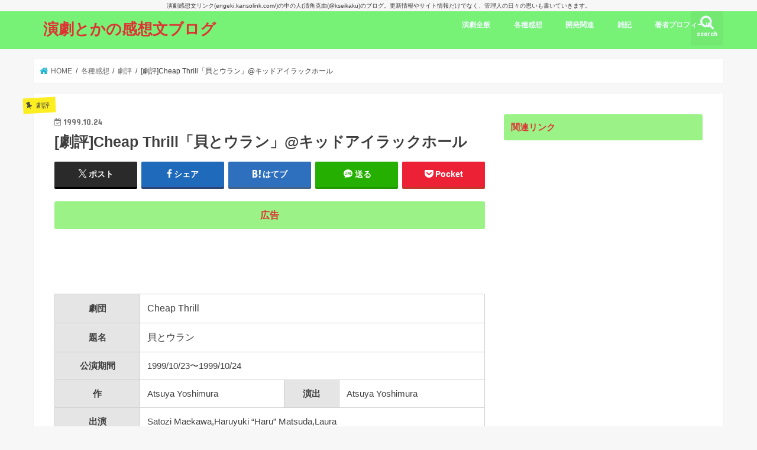

--- FILE ---
content_type: text/html; charset=UTF-8
request_url: https://blog.kansolink.com/02reviews/stage-review/cheap-thrill-shellanduranium/
body_size: 26048
content:
<!doctype html>
<!--[if lt IE 7]><html dir="ltr" lang="ja" prefix="og: https://ogp.me/ns#" class="no-js lt-ie9 lt-ie8 lt-ie7"><![endif]-->
<!--[if (IE 7)&!(IEMobile)]><html dir="ltr" lang="ja" prefix="og: https://ogp.me/ns#" class="no-js lt-ie9 lt-ie8"><![endif]-->
<!--[if (IE 8)&!(IEMobile)]><html dir="ltr" lang="ja" prefix="og: https://ogp.me/ns#" class="no-js lt-ie9"><![endif]-->
<!--[if gt IE 8]><!--> <html dir="ltr" lang="ja" prefix="og: https://ogp.me/ns#" class="no-js"><!--<![endif]-->

<head>
<meta charset="utf-8">
<meta http-equiv="X-UA-Compatible" content="IE=edge">
<title>[劇評]Cheap Thrill「貝とウラン」@キッドアイラックホール | 演劇とかの感想文ブログ</title>
<meta name="HandheldFriendly" content="True">
<meta name="MobileOptimized" content="320">
<meta name="viewport" content="width=device-width, initial-scale=1"/>


<link rel="pingback" href="https://blog.kansolink.com/xmlrpc.php">

<!--[if IE]>
<![endif]-->
<!--[if lt IE 9]>
<script src="//html5shiv.googlecode.com/svn/trunk/html5.js"></script>
<script src="//css3-mediaqueries-js.googlecode.com/svn/trunk/css3-mediaqueries.js"></script>
<![endif]-->


<!-- Global site tag (gtag.js) - Google Analytics -->
<script async src="https://www.googletagmanager.com/gtag/js?id=UA-1030905-11"></script>
<script>
  window.dataLayer = window.dataLayer || [];
  function gtag(){dataLayer.push(arguments);}
  gtag('js', new Date());

  gtag('config', 'UA-1030905-11');
</script>
<!-- Google tag (gtag.js) -->
<script async src="https://www.googletagmanager.com/gtag/js?id=G-QFNS2WL1GW"></script>
<script>
  window.dataLayer = window.dataLayer || [];
  function gtag(){dataLayer.push(arguments);}
  gtag('js', new Date());

  gtag('config', 'G-QFNS2WL1GW');
</script>

		<!-- All in One SEO 4.9.2 - aioseo.com -->
	<meta name="description" content="劇団 Cheap Thrill 題名 貝とウラン 公演期間 1999/10/23〜1999/10/24 作 A" />
	<meta name="robots" content="max-image-preview:large" />
	<meta name="author" content="清角克由"/>
	<meta name="keywords" content="1999年観劇,cheap thrill,キッドアイラックホール" />
	<link rel="canonical" href="https://blog.kansolink.com/02reviews/stage-review/cheap-thrill-shellanduranium/" />
	<meta name="generator" content="All in One SEO (AIOSEO) 4.9.2" />
		<meta property="og:locale" content="ja_JP" />
		<meta property="og:site_name" content="演劇とかの感想文ブログ | 演劇感想文リンク(engeki.kansolink.com/)の中の人(清角克由(@kseikaku)のブログ。更新情報やサイト情報だけでなく、管理人の日々の思いも書いていきます。" />
		<meta property="og:type" content="article" />
		<meta property="og:title" content="[劇評]Cheap Thrill「貝とウラン」@キッドアイラックホール | 演劇とかの感想文ブログ" />
		<meta property="og:description" content="劇団 Cheap Thrill 題名 貝とウラン 公演期間 1999/10/23〜1999/10/24 作 A" />
		<meta property="og:url" content="https://blog.kansolink.com/02reviews/stage-review/cheap-thrill-shellanduranium/" />
		<meta property="article:published_time" content="1999-10-23T15:18:59+00:00" />
		<meta property="article:modified_time" content="2016-11-26T06:38:44+00:00" />
		<meta property="article:publisher" content="https://www.facebook.com/katsuyoshi.seikaku" />
		<meta name="twitter:card" content="summary" />
		<meta name="twitter:site" content="@kseikaku" />
		<meta name="twitter:title" content="[劇評]Cheap Thrill「貝とウラン」@キッドアイラックホール | 演劇とかの感想文ブログ" />
		<meta name="twitter:description" content="劇団 Cheap Thrill 題名 貝とウラン 公演期間 1999/10/23〜1999/10/24 作 A" />
		<meta name="twitter:creator" content="@kseikaku" />
		<script type="application/ld+json" class="aioseo-schema">
			{"@context":"https:\/\/schema.org","@graph":[{"@type":"Article","@id":"https:\/\/blog.kansolink.com\/02reviews\/stage-review\/cheap-thrill-shellanduranium\/#article","name":"[\u5287\u8a55]Cheap Thrill\u300c\u8c9d\u3068\u30a6\u30e9\u30f3\u300d@\u30ad\u30c3\u30c9\u30a2\u30a4\u30e9\u30c3\u30af\u30db\u30fc\u30eb | \u6f14\u5287\u3068\u304b\u306e\u611f\u60f3\u6587\u30d6\u30ed\u30b0","headline":"[\u5287\u8a55]Cheap Thrill\u300c\u8c9d\u3068\u30a6\u30e9\u30f3\u300d@\u30ad\u30c3\u30c9\u30a2\u30a4\u30e9\u30c3\u30af\u30db\u30fc\u30eb","author":{"@id":"https:\/\/blog.kansolink.com\/author\/kseikaku\/#author"},"publisher":{"@id":"https:\/\/blog.kansolink.com\/#person"},"image":{"@type":"ImageObject","url":"https:\/\/i0.wp.com\/blog.kansolink.com\/wp-content\/uploads\/2016\/06\/kaitouran.jpg?fit=301%2C437&ssl=1","width":301,"height":437},"datePublished":"1999-10-24T00:18:59+09:00","dateModified":"2016-11-26T15:38:44+09:00","inLanguage":"ja","mainEntityOfPage":{"@id":"https:\/\/blog.kansolink.com\/02reviews\/stage-review\/cheap-thrill-shellanduranium\/#webpage"},"isPartOf":{"@id":"https:\/\/blog.kansolink.com\/02reviews\/stage-review\/cheap-thrill-shellanduranium\/#webpage"},"articleSection":"\u5287\u8a55, 1999\u5e74\u89b3\u5287, Cheap Thrill, \u30ad\u30c3\u30c9\u30a2\u30a4\u30e9\u30c3\u30af\u30db\u30fc\u30eb"},{"@type":"BreadcrumbList","@id":"https:\/\/blog.kansolink.com\/02reviews\/stage-review\/cheap-thrill-shellanduranium\/#breadcrumblist","itemListElement":[{"@type":"ListItem","@id":"https:\/\/blog.kansolink.com#listItem","position":1,"name":"\u30db\u30fc\u30e0","item":"https:\/\/blog.kansolink.com","nextItem":{"@type":"ListItem","@id":"https:\/\/blog.kansolink.com\/category\/02reviews\/#listItem","name":"\u5404\u7a2e\u611f\u60f3"}},{"@type":"ListItem","@id":"https:\/\/blog.kansolink.com\/category\/02reviews\/#listItem","position":2,"name":"\u5404\u7a2e\u611f\u60f3","item":"https:\/\/blog.kansolink.com\/category\/02reviews\/","nextItem":{"@type":"ListItem","@id":"https:\/\/blog.kansolink.com\/category\/02reviews\/stage-review\/#listItem","name":"\u5287\u8a55"},"previousItem":{"@type":"ListItem","@id":"https:\/\/blog.kansolink.com#listItem","name":"\u30db\u30fc\u30e0"}},{"@type":"ListItem","@id":"https:\/\/blog.kansolink.com\/category\/02reviews\/stage-review\/#listItem","position":3,"name":"\u5287\u8a55","item":"https:\/\/blog.kansolink.com\/category\/02reviews\/stage-review\/","nextItem":{"@type":"ListItem","@id":"https:\/\/blog.kansolink.com\/02reviews\/stage-review\/cheap-thrill-shellanduranium\/#listItem","name":"[\u5287\u8a55]Cheap Thrill\u300c\u8c9d\u3068\u30a6\u30e9\u30f3\u300d@\u30ad\u30c3\u30c9\u30a2\u30a4\u30e9\u30c3\u30af\u30db\u30fc\u30eb"},"previousItem":{"@type":"ListItem","@id":"https:\/\/blog.kansolink.com\/category\/02reviews\/#listItem","name":"\u5404\u7a2e\u611f\u60f3"}},{"@type":"ListItem","@id":"https:\/\/blog.kansolink.com\/02reviews\/stage-review\/cheap-thrill-shellanduranium\/#listItem","position":4,"name":"[\u5287\u8a55]Cheap Thrill\u300c\u8c9d\u3068\u30a6\u30e9\u30f3\u300d@\u30ad\u30c3\u30c9\u30a2\u30a4\u30e9\u30c3\u30af\u30db\u30fc\u30eb","previousItem":{"@type":"ListItem","@id":"https:\/\/blog.kansolink.com\/category\/02reviews\/stage-review\/#listItem","name":"\u5287\u8a55"}}]},{"@type":"Person","@id":"https:\/\/blog.kansolink.com\/#person","name":"\u6e05\u89d2\u514b\u7531","image":{"@type":"ImageObject","@id":"https:\/\/blog.kansolink.com\/02reviews\/stage-review\/cheap-thrill-shellanduranium\/#personImage","url":"https:\/\/secure.gravatar.com\/avatar\/9bdf70b6d75d1043f8d981debea9405bac7935246a7132ed2dcaa4c8bdeead3d?s=96&d=mm&r=g","width":96,"height":96,"caption":"\u6e05\u89d2\u514b\u7531"}},{"@type":"Person","@id":"https:\/\/blog.kansolink.com\/author\/kseikaku\/#author","url":"https:\/\/blog.kansolink.com\/author\/kseikaku\/","name":"\u6e05\u89d2\u514b\u7531","image":{"@type":"ImageObject","@id":"https:\/\/blog.kansolink.com\/02reviews\/stage-review\/cheap-thrill-shellanduranium\/#authorImage","url":"https:\/\/secure.gravatar.com\/avatar\/9bdf70b6d75d1043f8d981debea9405bac7935246a7132ed2dcaa4c8bdeead3d?s=96&d=mm&r=g","width":96,"height":96,"caption":"\u6e05\u89d2\u514b\u7531"}},{"@type":"WebPage","@id":"https:\/\/blog.kansolink.com\/02reviews\/stage-review\/cheap-thrill-shellanduranium\/#webpage","url":"https:\/\/blog.kansolink.com\/02reviews\/stage-review\/cheap-thrill-shellanduranium\/","name":"[\u5287\u8a55]Cheap Thrill\u300c\u8c9d\u3068\u30a6\u30e9\u30f3\u300d@\u30ad\u30c3\u30c9\u30a2\u30a4\u30e9\u30c3\u30af\u30db\u30fc\u30eb | \u6f14\u5287\u3068\u304b\u306e\u611f\u60f3\u6587\u30d6\u30ed\u30b0","description":"\u5287\u56e3 Cheap Thrill \u984c\u540d \u8c9d\u3068\u30a6\u30e9\u30f3 \u516c\u6f14\u671f\u9593 1999\/10\/23\u301c1999\/10\/24 \u4f5c A","inLanguage":"ja","isPartOf":{"@id":"https:\/\/blog.kansolink.com\/#website"},"breadcrumb":{"@id":"https:\/\/blog.kansolink.com\/02reviews\/stage-review\/cheap-thrill-shellanduranium\/#breadcrumblist"},"author":{"@id":"https:\/\/blog.kansolink.com\/author\/kseikaku\/#author"},"creator":{"@id":"https:\/\/blog.kansolink.com\/author\/kseikaku\/#author"},"image":{"@type":"ImageObject","url":"https:\/\/i0.wp.com\/blog.kansolink.com\/wp-content\/uploads\/2016\/06\/kaitouran.jpg?fit=301%2C437&ssl=1","@id":"https:\/\/blog.kansolink.com\/02reviews\/stage-review\/cheap-thrill-shellanduranium\/#mainImage","width":301,"height":437},"primaryImageOfPage":{"@id":"https:\/\/blog.kansolink.com\/02reviews\/stage-review\/cheap-thrill-shellanduranium\/#mainImage"},"datePublished":"1999-10-24T00:18:59+09:00","dateModified":"2016-11-26T15:38:44+09:00"},{"@type":"WebSite","@id":"https:\/\/blog.kansolink.com\/#website","url":"https:\/\/blog.kansolink.com\/","name":"\u6f14\u5287\u3068\u304b\u306e\u611f\u60f3\u6587\u30d6\u30ed\u30b0","description":"\u6f14\u5287\u611f\u60f3\u6587\u30ea\u30f3\u30af(engeki.kansolink.com\/)\u306e\u4e2d\u306e\u4eba(\u6e05\u89d2\u514b\u7531(@kseikaku)\u306e\u30d6\u30ed\u30b0\u3002\u66f4\u65b0\u60c5\u5831\u3084\u30b5\u30a4\u30c8\u60c5\u5831\u3060\u3051\u3067\u306a\u304f\u3001\u7ba1\u7406\u4eba\u306e\u65e5\u3005\u306e\u601d\u3044\u3082\u66f8\u3044\u3066\u3044\u304d\u307e\u3059\u3002","inLanguage":"ja","publisher":{"@id":"https:\/\/blog.kansolink.com\/#person"}}]}
		</script>
		<!-- All in One SEO -->

<!-- Jetpack Site Verification Tags -->
<meta name="google-site-verification" content="G-IfeqDMfVb1sse8M7MKSKDEcqYLWZ6b2DqsdJZHXhY" />
<link rel='dns-prefetch' href='//ajax.googleapis.com' />
<link rel='dns-prefetch' href='//secure.gravatar.com' />
<link rel='dns-prefetch' href='//stats.wp.com' />
<link rel='dns-prefetch' href='//fonts.googleapis.com' />
<link rel='dns-prefetch' href='//maxcdn.bootstrapcdn.com' />
<link rel='dns-prefetch' href='//v0.wordpress.com' />
<link rel='dns-prefetch' href='//www.googletagmanager.com' />
<link rel='dns-prefetch' href='//pagead2.googlesyndication.com' />
<link rel='preconnect' href='//i0.wp.com' />
<link rel="alternate" type="application/rss+xml" title="演劇とかの感想文ブログ &raquo; フィード" href="https://blog.kansolink.com/feed/" />
<link rel="alternate" type="application/rss+xml" title="演劇とかの感想文ブログ &raquo; コメントフィード" href="https://blog.kansolink.com/comments/feed/" />
<link rel="alternate" type="application/rss+xml" title="演劇とかの感想文ブログ &raquo; [劇評]Cheap Thrill「貝とウラン」@キッドアイラックホール のコメントのフィード" href="https://blog.kansolink.com/02reviews/stage-review/cheap-thrill-shellanduranium/feed/" />
<link rel="alternate" title="oEmbed (JSON)" type="application/json+oembed" href="https://blog.kansolink.com/wp-json/oembed/1.0/embed?url=https%3A%2F%2Fblog.kansolink.com%2F02reviews%2Fstage-review%2Fcheap-thrill-shellanduranium%2F" />
<link rel="alternate" title="oEmbed (XML)" type="text/xml+oembed" href="https://blog.kansolink.com/wp-json/oembed/1.0/embed?url=https%3A%2F%2Fblog.kansolink.com%2F02reviews%2Fstage-review%2Fcheap-thrill-shellanduranium%2F&#038;format=xml" />
<style id='wp-img-auto-sizes-contain-inline-css' type='text/css'>
img:is([sizes=auto i],[sizes^="auto," i]){contain-intrinsic-size:3000px 1500px}
/*# sourceURL=wp-img-auto-sizes-contain-inline-css */
</style>
<link rel='stylesheet' id='jetpack_related-posts-css' href='https://blog.kansolink.com/wp-content/plugins/jetpack/modules/related-posts/related-posts.css' type='text/css' media='all' />
<style id='wp-emoji-styles-inline-css' type='text/css'>

	img.wp-smiley, img.emoji {
		display: inline !important;
		border: none !important;
		box-shadow: none !important;
		height: 1em !important;
		width: 1em !important;
		margin: 0 0.07em !important;
		vertical-align: -0.1em !important;
		background: none !important;
		padding: 0 !important;
	}
/*# sourceURL=wp-emoji-styles-inline-css */
</style>
<style id='wp-block-library-inline-css' type='text/css'>
:root{--wp-block-synced-color:#7a00df;--wp-block-synced-color--rgb:122,0,223;--wp-bound-block-color:var(--wp-block-synced-color);--wp-editor-canvas-background:#ddd;--wp-admin-theme-color:#007cba;--wp-admin-theme-color--rgb:0,124,186;--wp-admin-theme-color-darker-10:#006ba1;--wp-admin-theme-color-darker-10--rgb:0,107,160.5;--wp-admin-theme-color-darker-20:#005a87;--wp-admin-theme-color-darker-20--rgb:0,90,135;--wp-admin-border-width-focus:2px}@media (min-resolution:192dpi){:root{--wp-admin-border-width-focus:1.5px}}.wp-element-button{cursor:pointer}:root .has-very-light-gray-background-color{background-color:#eee}:root .has-very-dark-gray-background-color{background-color:#313131}:root .has-very-light-gray-color{color:#eee}:root .has-very-dark-gray-color{color:#313131}:root .has-vivid-green-cyan-to-vivid-cyan-blue-gradient-background{background:linear-gradient(135deg,#00d084,#0693e3)}:root .has-purple-crush-gradient-background{background:linear-gradient(135deg,#34e2e4,#4721fb 50%,#ab1dfe)}:root .has-hazy-dawn-gradient-background{background:linear-gradient(135deg,#faaca8,#dad0ec)}:root .has-subdued-olive-gradient-background{background:linear-gradient(135deg,#fafae1,#67a671)}:root .has-atomic-cream-gradient-background{background:linear-gradient(135deg,#fdd79a,#004a59)}:root .has-nightshade-gradient-background{background:linear-gradient(135deg,#330968,#31cdcf)}:root .has-midnight-gradient-background{background:linear-gradient(135deg,#020381,#2874fc)}:root{--wp--preset--font-size--normal:16px;--wp--preset--font-size--huge:42px}.has-regular-font-size{font-size:1em}.has-larger-font-size{font-size:2.625em}.has-normal-font-size{font-size:var(--wp--preset--font-size--normal)}.has-huge-font-size{font-size:var(--wp--preset--font-size--huge)}.has-text-align-center{text-align:center}.has-text-align-left{text-align:left}.has-text-align-right{text-align:right}.has-fit-text{white-space:nowrap!important}#end-resizable-editor-section{display:none}.aligncenter{clear:both}.items-justified-left{justify-content:flex-start}.items-justified-center{justify-content:center}.items-justified-right{justify-content:flex-end}.items-justified-space-between{justify-content:space-between}.screen-reader-text{border:0;clip-path:inset(50%);height:1px;margin:-1px;overflow:hidden;padding:0;position:absolute;width:1px;word-wrap:normal!important}.screen-reader-text:focus{background-color:#ddd;clip-path:none;color:#444;display:block;font-size:1em;height:auto;left:5px;line-height:normal;padding:15px 23px 14px;text-decoration:none;top:5px;width:auto;z-index:100000}html :where(.has-border-color){border-style:solid}html :where([style*=border-top-color]){border-top-style:solid}html :where([style*=border-right-color]){border-right-style:solid}html :where([style*=border-bottom-color]){border-bottom-style:solid}html :where([style*=border-left-color]){border-left-style:solid}html :where([style*=border-width]){border-style:solid}html :where([style*=border-top-width]){border-top-style:solid}html :where([style*=border-right-width]){border-right-style:solid}html :where([style*=border-bottom-width]){border-bottom-style:solid}html :where([style*=border-left-width]){border-left-style:solid}html :where(img[class*=wp-image-]){height:auto;max-width:100%}:where(figure){margin:0 0 1em}html :where(.is-position-sticky){--wp-admin--admin-bar--position-offset:var(--wp-admin--admin-bar--height,0px)}@media screen and (max-width:600px){html :where(.is-position-sticky){--wp-admin--admin-bar--position-offset:0px}}

/*# sourceURL=wp-block-library-inline-css */
</style><style id='global-styles-inline-css' type='text/css'>
:root{--wp--preset--aspect-ratio--square: 1;--wp--preset--aspect-ratio--4-3: 4/3;--wp--preset--aspect-ratio--3-4: 3/4;--wp--preset--aspect-ratio--3-2: 3/2;--wp--preset--aspect-ratio--2-3: 2/3;--wp--preset--aspect-ratio--16-9: 16/9;--wp--preset--aspect-ratio--9-16: 9/16;--wp--preset--color--black: #000000;--wp--preset--color--cyan-bluish-gray: #abb8c3;--wp--preset--color--white: #ffffff;--wp--preset--color--pale-pink: #f78da7;--wp--preset--color--vivid-red: #cf2e2e;--wp--preset--color--luminous-vivid-orange: #ff6900;--wp--preset--color--luminous-vivid-amber: #fcb900;--wp--preset--color--light-green-cyan: #7bdcb5;--wp--preset--color--vivid-green-cyan: #00d084;--wp--preset--color--pale-cyan-blue: #8ed1fc;--wp--preset--color--vivid-cyan-blue: #0693e3;--wp--preset--color--vivid-purple: #9b51e0;--wp--preset--gradient--vivid-cyan-blue-to-vivid-purple: linear-gradient(135deg,rgb(6,147,227) 0%,rgb(155,81,224) 100%);--wp--preset--gradient--light-green-cyan-to-vivid-green-cyan: linear-gradient(135deg,rgb(122,220,180) 0%,rgb(0,208,130) 100%);--wp--preset--gradient--luminous-vivid-amber-to-luminous-vivid-orange: linear-gradient(135deg,rgb(252,185,0) 0%,rgb(255,105,0) 100%);--wp--preset--gradient--luminous-vivid-orange-to-vivid-red: linear-gradient(135deg,rgb(255,105,0) 0%,rgb(207,46,46) 100%);--wp--preset--gradient--very-light-gray-to-cyan-bluish-gray: linear-gradient(135deg,rgb(238,238,238) 0%,rgb(169,184,195) 100%);--wp--preset--gradient--cool-to-warm-spectrum: linear-gradient(135deg,rgb(74,234,220) 0%,rgb(151,120,209) 20%,rgb(207,42,186) 40%,rgb(238,44,130) 60%,rgb(251,105,98) 80%,rgb(254,248,76) 100%);--wp--preset--gradient--blush-light-purple: linear-gradient(135deg,rgb(255,206,236) 0%,rgb(152,150,240) 100%);--wp--preset--gradient--blush-bordeaux: linear-gradient(135deg,rgb(254,205,165) 0%,rgb(254,45,45) 50%,rgb(107,0,62) 100%);--wp--preset--gradient--luminous-dusk: linear-gradient(135deg,rgb(255,203,112) 0%,rgb(199,81,192) 50%,rgb(65,88,208) 100%);--wp--preset--gradient--pale-ocean: linear-gradient(135deg,rgb(255,245,203) 0%,rgb(182,227,212) 50%,rgb(51,167,181) 100%);--wp--preset--gradient--electric-grass: linear-gradient(135deg,rgb(202,248,128) 0%,rgb(113,206,126) 100%);--wp--preset--gradient--midnight: linear-gradient(135deg,rgb(2,3,129) 0%,rgb(40,116,252) 100%);--wp--preset--font-size--small: 13px;--wp--preset--font-size--medium: 20px;--wp--preset--font-size--large: 36px;--wp--preset--font-size--x-large: 42px;--wp--preset--spacing--20: 0.44rem;--wp--preset--spacing--30: 0.67rem;--wp--preset--spacing--40: 1rem;--wp--preset--spacing--50: 1.5rem;--wp--preset--spacing--60: 2.25rem;--wp--preset--spacing--70: 3.38rem;--wp--preset--spacing--80: 5.06rem;--wp--preset--shadow--natural: 6px 6px 9px rgba(0, 0, 0, 0.2);--wp--preset--shadow--deep: 12px 12px 50px rgba(0, 0, 0, 0.4);--wp--preset--shadow--sharp: 6px 6px 0px rgba(0, 0, 0, 0.2);--wp--preset--shadow--outlined: 6px 6px 0px -3px rgb(255, 255, 255), 6px 6px rgb(0, 0, 0);--wp--preset--shadow--crisp: 6px 6px 0px rgb(0, 0, 0);}:where(.is-layout-flex){gap: 0.5em;}:where(.is-layout-grid){gap: 0.5em;}body .is-layout-flex{display: flex;}.is-layout-flex{flex-wrap: wrap;align-items: center;}.is-layout-flex > :is(*, div){margin: 0;}body .is-layout-grid{display: grid;}.is-layout-grid > :is(*, div){margin: 0;}:where(.wp-block-columns.is-layout-flex){gap: 2em;}:where(.wp-block-columns.is-layout-grid){gap: 2em;}:where(.wp-block-post-template.is-layout-flex){gap: 1.25em;}:where(.wp-block-post-template.is-layout-grid){gap: 1.25em;}.has-black-color{color: var(--wp--preset--color--black) !important;}.has-cyan-bluish-gray-color{color: var(--wp--preset--color--cyan-bluish-gray) !important;}.has-white-color{color: var(--wp--preset--color--white) !important;}.has-pale-pink-color{color: var(--wp--preset--color--pale-pink) !important;}.has-vivid-red-color{color: var(--wp--preset--color--vivid-red) !important;}.has-luminous-vivid-orange-color{color: var(--wp--preset--color--luminous-vivid-orange) !important;}.has-luminous-vivid-amber-color{color: var(--wp--preset--color--luminous-vivid-amber) !important;}.has-light-green-cyan-color{color: var(--wp--preset--color--light-green-cyan) !important;}.has-vivid-green-cyan-color{color: var(--wp--preset--color--vivid-green-cyan) !important;}.has-pale-cyan-blue-color{color: var(--wp--preset--color--pale-cyan-blue) !important;}.has-vivid-cyan-blue-color{color: var(--wp--preset--color--vivid-cyan-blue) !important;}.has-vivid-purple-color{color: var(--wp--preset--color--vivid-purple) !important;}.has-black-background-color{background-color: var(--wp--preset--color--black) !important;}.has-cyan-bluish-gray-background-color{background-color: var(--wp--preset--color--cyan-bluish-gray) !important;}.has-white-background-color{background-color: var(--wp--preset--color--white) !important;}.has-pale-pink-background-color{background-color: var(--wp--preset--color--pale-pink) !important;}.has-vivid-red-background-color{background-color: var(--wp--preset--color--vivid-red) !important;}.has-luminous-vivid-orange-background-color{background-color: var(--wp--preset--color--luminous-vivid-orange) !important;}.has-luminous-vivid-amber-background-color{background-color: var(--wp--preset--color--luminous-vivid-amber) !important;}.has-light-green-cyan-background-color{background-color: var(--wp--preset--color--light-green-cyan) !important;}.has-vivid-green-cyan-background-color{background-color: var(--wp--preset--color--vivid-green-cyan) !important;}.has-pale-cyan-blue-background-color{background-color: var(--wp--preset--color--pale-cyan-blue) !important;}.has-vivid-cyan-blue-background-color{background-color: var(--wp--preset--color--vivid-cyan-blue) !important;}.has-vivid-purple-background-color{background-color: var(--wp--preset--color--vivid-purple) !important;}.has-black-border-color{border-color: var(--wp--preset--color--black) !important;}.has-cyan-bluish-gray-border-color{border-color: var(--wp--preset--color--cyan-bluish-gray) !important;}.has-white-border-color{border-color: var(--wp--preset--color--white) !important;}.has-pale-pink-border-color{border-color: var(--wp--preset--color--pale-pink) !important;}.has-vivid-red-border-color{border-color: var(--wp--preset--color--vivid-red) !important;}.has-luminous-vivid-orange-border-color{border-color: var(--wp--preset--color--luminous-vivid-orange) !important;}.has-luminous-vivid-amber-border-color{border-color: var(--wp--preset--color--luminous-vivid-amber) !important;}.has-light-green-cyan-border-color{border-color: var(--wp--preset--color--light-green-cyan) !important;}.has-vivid-green-cyan-border-color{border-color: var(--wp--preset--color--vivid-green-cyan) !important;}.has-pale-cyan-blue-border-color{border-color: var(--wp--preset--color--pale-cyan-blue) !important;}.has-vivid-cyan-blue-border-color{border-color: var(--wp--preset--color--vivid-cyan-blue) !important;}.has-vivid-purple-border-color{border-color: var(--wp--preset--color--vivid-purple) !important;}.has-vivid-cyan-blue-to-vivid-purple-gradient-background{background: var(--wp--preset--gradient--vivid-cyan-blue-to-vivid-purple) !important;}.has-light-green-cyan-to-vivid-green-cyan-gradient-background{background: var(--wp--preset--gradient--light-green-cyan-to-vivid-green-cyan) !important;}.has-luminous-vivid-amber-to-luminous-vivid-orange-gradient-background{background: var(--wp--preset--gradient--luminous-vivid-amber-to-luminous-vivid-orange) !important;}.has-luminous-vivid-orange-to-vivid-red-gradient-background{background: var(--wp--preset--gradient--luminous-vivid-orange-to-vivid-red) !important;}.has-very-light-gray-to-cyan-bluish-gray-gradient-background{background: var(--wp--preset--gradient--very-light-gray-to-cyan-bluish-gray) !important;}.has-cool-to-warm-spectrum-gradient-background{background: var(--wp--preset--gradient--cool-to-warm-spectrum) !important;}.has-blush-light-purple-gradient-background{background: var(--wp--preset--gradient--blush-light-purple) !important;}.has-blush-bordeaux-gradient-background{background: var(--wp--preset--gradient--blush-bordeaux) !important;}.has-luminous-dusk-gradient-background{background: var(--wp--preset--gradient--luminous-dusk) !important;}.has-pale-ocean-gradient-background{background: var(--wp--preset--gradient--pale-ocean) !important;}.has-electric-grass-gradient-background{background: var(--wp--preset--gradient--electric-grass) !important;}.has-midnight-gradient-background{background: var(--wp--preset--gradient--midnight) !important;}.has-small-font-size{font-size: var(--wp--preset--font-size--small) !important;}.has-medium-font-size{font-size: var(--wp--preset--font-size--medium) !important;}.has-large-font-size{font-size: var(--wp--preset--font-size--large) !important;}.has-x-large-font-size{font-size: var(--wp--preset--font-size--x-large) !important;}
/*# sourceURL=global-styles-inline-css */
</style>

<style id='classic-theme-styles-inline-css' type='text/css'>
/*! This file is auto-generated */
.wp-block-button__link{color:#fff;background-color:#32373c;border-radius:9999px;box-shadow:none;text-decoration:none;padding:calc(.667em + 2px) calc(1.333em + 2px);font-size:1.125em}.wp-block-file__button{background:#32373c;color:#fff;text-decoration:none}
/*# sourceURL=/wp-includes/css/classic-themes.min.css */
</style>
<link rel='stylesheet' id='browser-shots-frontend-css-css' href='https://blog.kansolink.com/wp-content/plugins/browser-shots/dist/blocks.style.build.css' type='text/css' media='all' />
<link rel='stylesheet' id='adsns_css-css' href='https://blog.kansolink.com/wp-content/plugins/adsense-plugin/css/adsns.css' type='text/css' media='all' />
<link rel='stylesheet' id='pz-linkcard-css-css' href='//blog.kansolink.com/wp-content/uploads/pz-linkcard/style/style.min.css' type='text/css' media='all' />
<link rel='stylesheet' id='same-category-posts-css' href='https://blog.kansolink.com/wp-content/plugins/same-category-posts/same-category-posts.css' type='text/css' media='all' />
<link rel='stylesheet' id='toc-screen-css' href='https://blog.kansolink.com/wp-content/plugins/table-of-contents-plus/screen.min.css' type='text/css' media='all' />
<link rel='stylesheet' id='yyi_rinker_stylesheet-css' href='https://blog.kansolink.com/wp-content/plugins/yyi-rinker/css/style.css?v=1.11.1' type='text/css' media='all' />
<link rel='stylesheet' id='style-css' href='https://blog.kansolink.com/wp-content/themes/jstork/style.css' type='text/css' media='all' />
<link rel='stylesheet' id='child-style-css' href='https://blog.kansolink.com/wp-content/themes/jstork_custom/style.css' type='text/css' media='all' />
<link rel='stylesheet' id='slick-css' href='https://blog.kansolink.com/wp-content/themes/jstork/library/css/slick.css' type='text/css' media='all' />
<link rel='stylesheet' id='shortcode-css' href='https://blog.kansolink.com/wp-content/themes/jstork/library/css/shortcode.css' type='text/css' media='all' />
<link rel='stylesheet' id='gf_Concert-css' href='//fonts.googleapis.com/css?family=Concert+One' type='text/css' media='all' />
<link rel='stylesheet' id='gf_Lato-css' href='//fonts.googleapis.com/css?family=Lato' type='text/css' media='all' />
<link rel='stylesheet' id='fontawesome-css' href='//maxcdn.bootstrapcdn.com/font-awesome/4.7.0/css/font-awesome.min.css' type='text/css' media='all' />
<link rel='stylesheet' id='remodal-css' href='https://blog.kansolink.com/wp-content/themes/jstork/library/css/remodal.css' type='text/css' media='all' />
<link rel='stylesheet' id='animate-css' href='https://blog.kansolink.com/wp-content/themes/jstork/library/css/animate.min.css' type='text/css' media='all' />
<script type="text/javascript" id="jetpack_related-posts-js-extra">
/* <![CDATA[ */
var related_posts_js_options = {"post_heading":"h4"};
//# sourceURL=jetpack_related-posts-js-extra
/* ]]> */
</script>
<script type="text/javascript" src="https://blog.kansolink.com/wp-content/plugins/jetpack/_inc/build/related-posts/related-posts.min.js" id="jetpack_related-posts-js"></script>
<script type="text/javascript" src="//ajax.googleapis.com/ajax/libs/jquery/1.12.4/jquery.min.js" id="jquery-js"></script>
<script type="text/javascript" src="https://blog.kansolink.com/wp-content/plugins/simple-antispam/js/bait.js" id="bait-js-js"></script>
<script type="text/javascript" src="https://blog.kansolink.com/wp-content/plugins/yyi-rinker/js/event-tracking.js?v=1.11.1" id="yyi_rinker_event_tracking_script-js"></script>
<script type="text/javascript" src="https://blog.kansolink.com/wp-content/plugins/google-analyticator/external-tracking.min.js" id="ga-external-tracking-js"></script>
<link rel="https://api.w.org/" href="https://blog.kansolink.com/wp-json/" /><link rel="alternate" title="JSON" type="application/json" href="https://blog.kansolink.com/wp-json/wp/v2/posts/3493" /><link rel="EditURI" type="application/rsd+xml" title="RSD" href="https://blog.kansolink.com/xmlrpc.php?rsd" />

<link rel='shortlink' href='https://wp.me/p6QQHR-Ul' />
<meta name="generator" content="Site Kit by Google 1.168.0" />	<style>img#wpstats{display:none}</style>
		<style>
.yyi-rinker-images {
    display: flex;
    justify-content: center;
    align-items: center;
    position: relative;

}
div.yyi-rinker-image img.yyi-rinker-main-img.hidden {
    display: none;
}

.yyi-rinker-images-arrow {
    cursor: pointer;
    position: absolute;
    top: 50%;
    display: block;
    margin-top: -11px;
    opacity: 0.6;
    width: 22px;
}

.yyi-rinker-images-arrow-left{
    left: -10px;
}
.yyi-rinker-images-arrow-right{
    right: -10px;
}

.yyi-rinker-images-arrow-left.hidden {
    display: none;
}

.yyi-rinker-images-arrow-right.hidden {
    display: none;
}
div.yyi-rinker-contents.yyi-rinker-design-tate  div.yyi-rinker-box{
    flex-direction: column;
}

div.yyi-rinker-contents.yyi-rinker-design-slim div.yyi-rinker-box .yyi-rinker-links {
    flex-direction: column;
}

div.yyi-rinker-contents.yyi-rinker-design-slim div.yyi-rinker-info {
    width: 100%;
}

div.yyi-rinker-contents.yyi-rinker-design-slim .yyi-rinker-title {
    text-align: center;
}

div.yyi-rinker-contents.yyi-rinker-design-slim .yyi-rinker-links {
    text-align: center;
}
div.yyi-rinker-contents.yyi-rinker-design-slim .yyi-rinker-image {
    margin: auto;
}

div.yyi-rinker-contents.yyi-rinker-design-slim div.yyi-rinker-info ul.yyi-rinker-links li {
	align-self: stretch;
}
div.yyi-rinker-contents.yyi-rinker-design-slim div.yyi-rinker-box div.yyi-rinker-info {
	padding: 0;
}
div.yyi-rinker-contents.yyi-rinker-design-slim div.yyi-rinker-box {
	flex-direction: column;
	padding: 14px 5px 0;
}

.yyi-rinker-design-slim div.yyi-rinker-box div.yyi-rinker-info {
	text-align: center;
}

.yyi-rinker-design-slim div.price-box span.price {
	display: block;
}

div.yyi-rinker-contents.yyi-rinker-design-slim div.yyi-rinker-info div.yyi-rinker-title a{
	font-size:16px;
}

div.yyi-rinker-contents.yyi-rinker-design-slim ul.yyi-rinker-links li.amazonkindlelink:before,  div.yyi-rinker-contents.yyi-rinker-design-slim ul.yyi-rinker-links li.amazonlink:before,  div.yyi-rinker-contents.yyi-rinker-design-slim ul.yyi-rinker-links li.rakutenlink:before, div.yyi-rinker-contents.yyi-rinker-design-slim ul.yyi-rinker-links li.yahoolink:before, div.yyi-rinker-contents.yyi-rinker-design-slim ul.yyi-rinker-links li.mercarilink:before {
	font-size:12px;
}

div.yyi-rinker-contents.yyi-rinker-design-slim ul.yyi-rinker-links li a {
	font-size: 13px;
}
.entry-content ul.yyi-rinker-links li {
	padding: 0;
}

div.yyi-rinker-contents .yyi-rinker-attention.attention_desing_right_ribbon {
    width: 89px;
    height: 91px;
    position: absolute;
    top: -1px;
    right: -1px;
    left: auto;
    overflow: hidden;
}

div.yyi-rinker-contents .yyi-rinker-attention.attention_desing_right_ribbon span {
    display: inline-block;
    width: 146px;
    position: absolute;
    padding: 4px 0;
    left: -13px;
    top: 12px;
    text-align: center;
    font-size: 12px;
    line-height: 24px;
    -webkit-transform: rotate(45deg);
    transform: rotate(45deg);
    box-shadow: 0 1px 3px rgba(0, 0, 0, 0.2);
}

div.yyi-rinker-contents .yyi-rinker-attention.attention_desing_right_ribbon {
    background: none;
}
.yyi-rinker-attention.attention_desing_right_ribbon .yyi-rinker-attention-after,
.yyi-rinker-attention.attention_desing_right_ribbon .yyi-rinker-attention-before{
display:none;
}
div.yyi-rinker-use-right_ribbon div.yyi-rinker-title {
    margin-right: 2rem;
}

				</style><style type="text/css">
body{color: #3E3E3E;}
a, #breadcrumb li.bc_homelink a::before, .authorbox .author_sns li a::before{color: #1BB4D3;}
a:hover{color: #E69B9B;}
.article-footer .post-categories li a,.article-footer .tags a,.accordionBtn{  background: #1BB4D3;  border-color: #1BB4D3;}
.article-footer .tags a{color:#1BB4D3; background: none;}
.article-footer .post-categories li a:hover,.article-footer .tags a:hover,.accordionBtn.active{ background:#E69B9B;  border-color:#E69B9B;}
input[type="text"],input[type="password"],input[type="datetime"],input[type="datetime-local"],input[type="date"],input[type="month"],input[type="time"],input[type="week"],input[type="number"],input[type="email"],input[type="url"],input[type="search"],input[type="tel"],input[type="color"],select,textarea,.field { background-color: #ffffff;}
.header{color: #000000;}
.bgfull .header,.header.bg,.header #inner-header,.menu-sp{background: #78f276;}
#logo a{color: #dd3333;}
#g_nav .nav li a,.nav_btn,.menu-sp a,.menu-sp a,.menu-sp > ul:after{color: #edf9fc;}
#logo a:hover,#g_nav .nav li a:hover,.nav_btn:hover{color:#eeeeee;}
@media only screen and (min-width: 768px) {
.nav > li > a:after{background: #eeeeee;}
.nav ul {background: #666666;}
#g_nav .nav li ul.sub-menu li a{color: #f7f7f7;}
}
@media only screen and (max-width: 1165px) {
.site_description{background: #78f276; color: #000000;}
}
#inner-content, #breadcrumb, .entry-content blockquote:before, .entry-content blockquote:after{background: #ffffff}
.top-post-list .post-list:before{background: #1BB4D3;}
.widget li a:after{color: #1BB4D3;}
.entry-content h2,.widgettitle,.accordion::before{background: #9bf287; color: #dd3333;}
.entry-content h3{border-color: #9bf287;}
.h_boader .entry-content h2{border-color: #9bf287; color: #3E3E3E;}
.h_balloon .entry-content h2:after{border-top-color: #9bf287;}
.entry-content ul li:before{ background: #9bf287;}
.entry-content ol li:before{ background: #9bf287;}
.post-list-card .post-list .eyecatch .cat-name,.top-post-list .post-list .eyecatch .cat-name,.byline .cat-name,.single .authorbox .author-newpost li .cat-name,.related-box li .cat-name,.carouselwrap .cat-name,.eyecatch .cat-name{background: #fcee21; color:  #444444;}
ul.wpp-list li a:before{background: #9bf287; color: #dd3333;}
.readmore a{border:1px solid #1BB4D3;color:#1BB4D3;}
.readmore a:hover{background:#1BB4D3;color:#fff;}
.btn-wrap a{background: #1BB4D3;border: 1px solid #1BB4D3;}
.btn-wrap a:hover{background: #E69B9B;border-color: #E69B9B;}
.btn-wrap.simple a{border:1px solid #1BB4D3;color:#1BB4D3;}
.btn-wrap.simple a:hover{background:#1BB4D3;}
.blue-btn, .comment-reply-link, #submit { background-color: #1BB4D3; }
.blue-btn:hover, .comment-reply-link:hover, #submit:hover, .blue-btn:focus, .comment-reply-link:focus, #submit:focus {background-color: #E69B9B; }
#sidebar1{color: #444444;}
.widget:not(.widget_text) a{color:#666666;}
.widget:not(.widget_text) a:hover{color:#999999;}
.bgfull #footer-top,#footer-top .inner,.cta-inner{background-color: #666666; color: #CACACA;}
.footer a,#footer-top a{color: #f7f7f7;}
#footer-top .widgettitle{color: #CACACA;}
.bgfull .footer,.footer.bg,.footer .inner {background-color: #666666;color: #CACACA;}
.footer-links li a:before{ color: #78f276;}
.pagination a, .pagination span,.page-links a{border-color: #1BB4D3; color: #1BB4D3;}
.pagination .current,.pagination .current:hover,.page-links ul > li > span{background-color: #1BB4D3; border-color: #1BB4D3;}
.pagination a:hover, .pagination a:focus,.page-links a:hover, .page-links a:focus{background-color: #1BB4D3; color: #fff;}
</style>

<!-- Site Kit が追加した Google AdSense メタタグ -->
<meta name="google-adsense-platform-account" content="ca-host-pub-2644536267352236">
<meta name="google-adsense-platform-domain" content="sitekit.withgoogle.com">
<!-- Site Kit が追加した End Google AdSense メタタグ -->

<!-- Google AdSense スニペット (Site Kit が追加) -->
<script type="text/javascript" async="async" src="https://pagead2.googlesyndication.com/pagead/js/adsbygoogle.js?client=ca-pub-3452593920459222&amp;host=ca-host-pub-2644536267352236" crossorigin="anonymous"></script>

<!-- (ここまで) Google AdSense スニペット (Site Kit が追加) -->
<link rel="icon" href="https://i0.wp.com/blog.kansolink.com/wp-content/uploads/2016/11/cropped-kansolinkheader-1.jpg?fit=32%2C32&#038;ssl=1" sizes="32x32" />
<link rel="icon" href="https://i0.wp.com/blog.kansolink.com/wp-content/uploads/2016/11/cropped-kansolinkheader-1.jpg?fit=192%2C192&#038;ssl=1" sizes="192x192" />
<link rel="apple-touch-icon" href="https://i0.wp.com/blog.kansolink.com/wp-content/uploads/2016/11/cropped-kansolinkheader-1.jpg?fit=180%2C180&#038;ssl=1" />
<meta name="msapplication-TileImage" content="https://i0.wp.com/blog.kansolink.com/wp-content/uploads/2016/11/cropped-kansolinkheader-1.jpg?fit=270%2C270&#038;ssl=1" />
<!-- Google Analytics Tracking by Google Analyticator 6.5.7 -->
<script type="text/javascript">
    var analyticsFileTypes = [];
    var analyticsSnippet = 'disabled';
    var analyticsEventTracking = 'enabled';
</script>
<script type="text/javascript">
	(function(i,s,o,g,r,a,m){i['GoogleAnalyticsObject']=r;i[r]=i[r]||function(){
	(i[r].q=i[r].q||[]).push(arguments)},i[r].l=1*new Date();a=s.createElement(o),
	m=s.getElementsByTagName(o)[0];a.async=1;a.src=g;m.parentNode.insertBefore(a,m)
	})(window,document,'script','//www.google-analytics.com/analytics.js','ga');
	ga('create', 'UA-1030905-11', 'auto');
 
	ga('send', 'pageview');
</script>
		<style type="text/css" id="wp-custom-css">
			.entry-content ol[start] {
   counter-reset: unset;
}
/* オリジナルスタイルsmartphone */
.huto {
	font-weight:bold;
}

.hutoaka {
	font-weight:bold;
	color:#ff0000;
}

.oomozi {
	font-size: 18pt;
	line-height: 35px;
	font-weight:bold;
}

.komozi {
	font-size: 80%;
}

.ymarker {
	background:#FFF9C4;
	padding:0 2px;
}

.rmarker {
	background:#ffcdd2;
	padding:0 2px;
}

.yellowbox {
	padding:20px;
	border:solid 1px #fffacd;
	background-color:#ffffe0;
	margin-bottom:20px;
	font-size: 16px;
	line-height: 27px;
}

.redbox {
	padding:20px;
	border:solid 1px #ef5350;
	background-color:#ffebee;
	margin-bottom:20px;
	font-size: 16px;
	line-height: 27px;
}

.graybox {
	padding:20px;
	border:solid 1px #ccc;
	background-color:#f3f3f3;
	margin-bottom:20px;
	font-size: 16px;
	line-height: 27px;
}

.post .yellowbox p:last-child,
.post .yellowbox ol:last-child,
.post .yellowbox ul:last-child {
	margin-bottom:0;
}

.post .graybox p:last-child,
.post .graybox ol:last-child,
.post .graybox ul:last-child {
	margin-bottom:0;
}

.post .redbox p:last-child,
.post .redbox ol:last-child,
.post .redbox ul:last-child {
	margin-bottom:0;
}

.h2fuu {
	position: relative;
	background: #f3f3f3;
	color: #1a1a1a;
	font-size: 20px;
	line-height: 27px;
	margin-bottom: 20px;
	padding-top: 10px;
	padding-right: 20px;
	padding-bottom: 10px;
	padding-left: 20px;
	font-weight:bold;
}

.h2fuu:after {
	content: '';
	position: absolute;
	border-top: 10px solid #f3f3f3;
	border-right: 10px solid transparent;
	border-left: 10px solid transparent;
	bottom: -10px;
	left: 30px;
	border-radius: 2px;
	-webkit-border-radius: 2px;
	-moz-border-radius: 2px;
}

.h2fuu:before {
	content: '';
	position: absolute;
	border-top: 10px solid #f3f3f3;
	border-right: 10px solid transparent;
	border-left: 10px solid transparent;
	bottom: -10px;
	left: 30px;
}

.inyoumodoki {
	background-color: #f3f3f3;
	background-image: url(images/quote.png);
	background-repeat: no-repeat;
	background-position: left top;
	padding-top: 50px;
	padding-right: 20px;
	padding-bottom: 20px;
	padding-left: 20px;
	margin-top: 20px;
	margin-right: 0px;
	margin-bottom: 20px;
	border-left-width: 1px;
	border-left-style: solid;
	border-left-color: #CCC;
}


.post .inyoumodoki p:last-child,
.post .inyoumodoki ol:last-child,
.post .inyoumodoki ul:last-child {
	margin-bottom:0;
}

.sankou {
	font-size:11px;
	background-color:#F57C00;
	color:#fff;
	padding:2px 3px;
	margin:0 5px;
}
dt.naraberu{
 display:block;
 float:left;
 clear:left;
 width:50%;
 margin-left:10px;
}
dd.naraberu{
 display:block;
 float:left;
 width:40%;
}
.indent {
 padding-left: 2em;
}
.bmarker {
background: linear-gradient(transparent 60%, #66ccff 60%);
}
/*ライン風
以下、①背景色など*/
.line-bc {
  padding: 20px 10px;
  max-width: 450px;
  margin: 15px auto;
  text-align: right;
  font-size: 14px;
  background: #7da4cd;

}

/*以下、②左側のコメント*/
.balloon6 {
  width: 100%;
  margin: 10px 0;
  overflow: hidden;
}

.balloon6 .faceicon {
  float: left;
  margin-right: -50px;
  width: 40px;
}

.balloon6 .faceicon img{
  width: 100%;
  height: auto;
  border-radius: 50%;
}
.balloon6 .chatting {
  width: 100%;
  text-align: left;
}
.says {
  display: inline-block;
  position: relative; 
  margin: 0 0 0 50px;
  padding: 10px;
  max-width: 250px;
  border-radius: 12px;
  background: #edf1ee;
}

.says:after {
  content: "";
  display: inline-block;
  position: absolute;
  top: 3px; 
  left: -19px;
  border: 8px solid transparent;
  border-right: 18px solid #edf1ee;
  -webkit-transform: rotate(35deg);
  transform: rotate(35deg);
}
.says p {
  margin: 0;
  padding: 0;
}

/*以下、③右側の緑コメント*/
.mycomment {
  margin: 10px 0;
}
.mycomment p {
  display: inline-block;
  position: relative; 
  margin: 0 10px 0 0;
  padding: 8px;
  max-width: 250px;
  border-radius: 12px;
  background: #30e852;
  font-size: 15px;
}

.mycomment p:after {
  content: "";
  position: absolute;
  top: 3px; 
  right: -19px;
  border: 8px solid transparent;
  border-left: 18px solid #30e852;
  -webkit-transform: rotate(-35deg);
  transform: rotate(-35deg);
}

/*キャスト比較表用(スマホ版）*/
.cast-comparison td:first-child {
  background: #fbf5f5;
}
@media screen and (max-width: 640px) {
  .cast-comparison {
    width: 80%;
  }
  .cast-comparison thead {
    display: none;
  }
  .cast-comparison tr {
    width: 100%;
  }
  .cast-comparison td {
    display: block;
    text-align: right;
    width: 100%;
  }
  .cast-comparison td:first-child {
    background: #e9727e;
    color: #fff;
    font-weight: bold;
    text-align: center;
  }
  .cast-comparison td:before {
    content: attr(data-label);
    float: left;
    font-weight: bold;
    margin-right: 10px;
  }
}

		</style>
		<link rel='stylesheet' id='jetpack-top-posts-widget-css' href='https://blog.kansolink.com/wp-content/plugins/jetpack/modules/widgets/top-posts/style.css' type='text/css' media='all' />
</head>

<body class="wp-singular post-template-default single single-post postid-3493 single-format-standard wp-theme-jstork wp-child-theme-jstork_custom bg pannavi_on h_balloon sidebarright undo_off">
<div id="container" class="h_balloon sidebarright ">

<p class="site_description">演劇感想文リンク(engeki.kansolink.com/)の中の人(清角克由(@kseikaku)のブログ。更新情報やサイト情報だけでなく、管理人の日々の思いも書いていきます。</p><header class="header animated fadeIn bg " role="banner">
<div id="inner-header" class="wrap cf">
<div id="logo" class="gf fs_s">
<p class="h1 text"><a href="https://blog.kansolink.com">演劇とかの感想文ブログ</a></p>
</div>

<nav id="g_nav" role="navigation">
<a href="#searchbox" data-remodal-target="searchbox" class="nav_btn search_btn"><span class="text gf">search</span></a>

<ul id="menu-%e3%83%98%e3%83%83%e3%83%80%e3%83%bc%e3%83%a1%e3%83%8b%e3%83%a5%e3%83%bc" class="nav top-nav cf"><li id="menu-item-6042" class="menu-item menu-item-type-taxonomy menu-item-object-category menu-item-has-children menu-item-6042"><a href="https://blog.kansolink.com/category/01engeki-kansolink/engeki/" title="演劇">演劇全般</a>
<ul class="sub-menu">
	<li id="menu-item-6053" class="menu-item menu-item-type-taxonomy menu-item-object-category menu-item-6053"><a href="https://blog.kansolink.com/category/01engeki-kansolink/">演劇感想文リンク</a></li>
	<li id="menu-item-6049" class="menu-item menu-item-type-taxonomy menu-item-object-category menu-item-6049"><a href="https://blog.kansolink.com/category/01engeki-kansolink/tv/">舞台で見た人のドラマ出演情報</a></li>
	<li id="menu-item-6069" class="menu-item menu-item-type-taxonomy menu-item-object-category menu-item-6069"><a href="https://blog.kansolink.com/category/01engeki-kansolink/comming-soon/">楽しみな舞台！</a></li>
	<li id="menu-item-6052" class="menu-item menu-item-type-taxonomy menu-item-object-category menu-item-6052"><a href="https://blog.kansolink.com/category/01engeki-kansolink/prize/">演劇賞</a></li>
</ul>
</li>
<li id="menu-item-6043" class="menu-item menu-item-type-taxonomy menu-item-object-category current-post-ancestor menu-item-has-children menu-item-6043"><a href="https://blog.kansolink.com/category/02reviews/">各種感想</a>
<ul class="sub-menu">
	<li id="menu-item-6051" class="menu-item menu-item-type-taxonomy menu-item-object-category current-post-ancestor current-menu-parent current-post-parent menu-item-has-children menu-item-6051"><a href="https://blog.kansolink.com/category/02reviews/stage-review/">劇評</a>
	<ul class="sub-menu">
		<li id="menu-item-6054" class="menu-item menu-item-type-taxonomy menu-item-object-category menu-item-6054"><a href="https://blog.kansolink.com/category/02reviews/stage-review/abroad/">海外劇評</a></li>
	</ul>
</li>
	<li id="menu-item-6070" class="menu-item menu-item-type-taxonomy menu-item-object-category menu-item-has-children menu-item-6070"><a href="https://blog.kansolink.com/category/02reviews/book-review/">書評</a>
	<ul class="sub-menu">
		<li id="menu-item-6071" class="menu-item menu-item-type-taxonomy menu-item-object-category menu-item-6071"><a href="https://blog.kansolink.com/category/02reviews/kdp/">KDP</a></li>
	</ul>
</li>
	<li id="menu-item-6050" class="menu-item menu-item-type-taxonomy menu-item-object-category menu-item-6050"><a href="https://blog.kansolink.com/category/02reviews/movie-review/">映画評</a></li>
	<li id="menu-item-6048" class="menu-item menu-item-type-taxonomy menu-item-object-category menu-item-6048"><a href="https://blog.kansolink.com/category/02reviews/travel/">旅行記</a></li>
</ul>
</li>
<li id="menu-item-6044" class="menu-item menu-item-type-taxonomy menu-item-object-category menu-item-has-children menu-item-6044"><a href="https://blog.kansolink.com/category/develop/">開発関連</a>
<ul class="sub-menu">
	<li id="menu-item-6154" class="menu-item menu-item-type-taxonomy menu-item-object-category menu-item-6154"><a href="https://blog.kansolink.com/category/develop/ruby/">開発言語</a></li>
	<li id="menu-item-6068" class="menu-item menu-item-type-taxonomy menu-item-object-category menu-item-6068"><a href="https://blog.kansolink.com/category/develop/iphone/">iPhone/Mac</a></li>
	<li id="menu-item-6055" class="menu-item menu-item-type-taxonomy menu-item-object-category menu-item-6055"><a href="https://blog.kansolink.com/category/develop/wordpress/">WordPress</a></li>
	<li id="menu-item-6073" class="menu-item menu-item-type-taxonomy menu-item-object-category menu-item-6073"><a href="https://blog.kansolink.com/category/develop/ubuntu/">Ubuntu</a></li>
	<li id="menu-item-6045" class="menu-item menu-item-type-taxonomy menu-item-object-category menu-item-6045"><a href="https://blog.kansolink.com/category/develop/ai/">集合知/人工知能</a></li>
</ul>
</li>
<li id="menu-item-6056" class="menu-item menu-item-type-taxonomy menu-item-object-category menu-item-has-children menu-item-6056"><a href="https://blog.kansolink.com/category/05bloglike/">雑記</a>
<ul class="sub-menu">
	<li id="menu-item-6057" class="menu-item menu-item-type-taxonomy menu-item-object-category menu-item-6057"><a href="https://blog.kansolink.com/category/05bloglike/japan/">日本</a></li>
	<li id="menu-item-6074" class="menu-item menu-item-type-taxonomy menu-item-object-category menu-item-6074"><a href="https://blog.kansolink.com/category/05bloglike/usa/">アメリカ</a></li>
	<li id="menu-item-6058" class="menu-item menu-item-type-taxonomy menu-item-object-category menu-item-6058"><a href="https://blog.kansolink.com/category/05bloglike/korea/">韓国</a></li>
	<li id="menu-item-6066" class="menu-item menu-item-type-taxonomy menu-item-object-category menu-item-6066"><a href="https://blog.kansolink.com/category/05bloglike/china/">中国</a></li>
</ul>
</li>
<li id="menu-item-7496" class="menu-item menu-item-type-post_type menu-item-object-page menu-item-7496"><a href="https://blog.kansolink.com/profile/">著者プロフィール</a></li>
</ul></nav>

<a href="#spnavi" data-remodal-target="spnavi" class="nav_btn"><span class="text gf">menu</span></a>


</div>
<script async src="//pagead2.googlesyndication.com/pagead/js/adsbygoogle.js"></script>
<script>
     (adsbygoogle = window.adsbygoogle || []).push({
          google_ad_client: "ca-pub-3452593920459222",
          enable_page_level_ads: true
     });
</script>
</header>

<div class="remodal" data-remodal-id="spnavi" data-remodal-options="hashTracking:false">
<button data-remodal-action="close" class="remodal-close"><span class="text gf">CLOSE</span></button>
<div id="text-5" class="widget widget_text"><h4 class="widgettitle"><span>スポンサーリンク</span></h4>			<div class="textwidget"><script async src="//pagead2.googlesyndication.com/pagead/js/adsbygoogle.js"></script>
<ins class="adsbygoogle"
     style="display:block"
     data-ad-format="autorelaxed"
     data-ad-client="ca-pub-3452593920459222"
     data-ad-slot="1972727653"></ins>
<script>
     (adsbygoogle = window.adsbygoogle || []).push({});
</script></div>
		</div><div id="search-2" class="widget widget_search"><form role="search" method="get" id="searchform" class="searchform cf" action="https://blog.kansolink.com/" >
		<input type="search" placeholder="検索する" value="" name="s" id="s" />
		<button type="submit" id="searchsubmit" ><i class="fa fa-search"></i></button>
		</form></div><div id="calendar-5" class="widget widget_calendar"><div id="calendar_wrap" class="calendar_wrap"><table id="wp-calendar" class="wp-calendar-table">
	<caption>2026年1月</caption>
	<thead>
	<tr>
		<th scope="col" aria-label="日曜日">日</th>
		<th scope="col" aria-label="月曜日">月</th>
		<th scope="col" aria-label="火曜日">火</th>
		<th scope="col" aria-label="水曜日">水</th>
		<th scope="col" aria-label="木曜日">木</th>
		<th scope="col" aria-label="金曜日">金</th>
		<th scope="col" aria-label="土曜日">土</th>
	</tr>
	</thead>
	<tbody>
	<tr>
		<td colspan="4" class="pad">&nbsp;</td><td>1</td><td><a href="https://blog.kansolink.com/2026/01/02/" aria-label="2026年1月2日 に投稿を公開">2</a></td><td>3</td>
	</tr>
	<tr>
		<td>4</td><td>5</td><td>6</td><td>7</td><td>8</td><td>9</td><td>10</td>
	</tr>
	<tr>
		<td>11</td><td>12</td><td>13</td><td>14</td><td>15</td><td>16</td><td>17</td>
	</tr>
	<tr>
		<td id="today">18</td><td>19</td><td>20</td><td>21</td><td>22</td><td>23</td><td>24</td>
	</tr>
	<tr>
		<td>25</td><td>26</td><td>27</td><td>28</td><td>29</td><td>30</td><td>31</td>
	</tr>
	</tbody>
	</table><nav aria-label="前と次の月" class="wp-calendar-nav">
		<span class="wp-calendar-nav-prev"><a href="https://blog.kansolink.com/2025/12/">&laquo; 12月</a></span>
		<span class="pad">&nbsp;</span>
		<span class="wp-calendar-nav-next">&nbsp;</span>
	</nav></div></div><div id="archives-2" class="widget widget_archive"><h4 class="widgettitle"><span>アーカイブ</span></h4>		<label class="screen-reader-text" for="archives-dropdown-2">アーカイブ</label>
		<select id="archives-dropdown-2" name="archive-dropdown">
			
			<option value="">月を選択</option>
				<option value='https://blog.kansolink.com/2026/01/'> 2026年1月 &nbsp;(1)</option>
	<option value='https://blog.kansolink.com/2025/12/'> 2025年12月 &nbsp;(2)</option>
	<option value='https://blog.kansolink.com/2025/11/'> 2025年11月 &nbsp;(2)</option>
	<option value='https://blog.kansolink.com/2025/09/'> 2025年9月 &nbsp;(1)</option>
	<option value='https://blog.kansolink.com/2025/08/'> 2025年8月 &nbsp;(1)</option>
	<option value='https://blog.kansolink.com/2025/07/'> 2025年7月 &nbsp;(1)</option>
	<option value='https://blog.kansolink.com/2025/06/'> 2025年6月 &nbsp;(3)</option>
	<option value='https://blog.kansolink.com/2025/04/'> 2025年4月 &nbsp;(1)</option>
	<option value='https://blog.kansolink.com/2025/02/'> 2025年2月 &nbsp;(3)</option>
	<option value='https://blog.kansolink.com/2025/01/'> 2025年1月 &nbsp;(1)</option>
	<option value='https://blog.kansolink.com/2024/12/'> 2024年12月 &nbsp;(4)</option>
	<option value='https://blog.kansolink.com/2024/11/'> 2024年11月 &nbsp;(2)</option>
	<option value='https://blog.kansolink.com/2024/10/'> 2024年10月 &nbsp;(3)</option>
	<option value='https://blog.kansolink.com/2024/09/'> 2024年9月 &nbsp;(2)</option>
	<option value='https://blog.kansolink.com/2024/08/'> 2024年8月 &nbsp;(1)</option>
	<option value='https://blog.kansolink.com/2024/07/'> 2024年7月 &nbsp;(1)</option>
	<option value='https://blog.kansolink.com/2024/06/'> 2024年6月 &nbsp;(3)</option>
	<option value='https://blog.kansolink.com/2024/05/'> 2024年5月 &nbsp;(2)</option>
	<option value='https://blog.kansolink.com/2024/04/'> 2024年4月 &nbsp;(1)</option>
	<option value='https://blog.kansolink.com/2024/03/'> 2024年3月 &nbsp;(4)</option>
	<option value='https://blog.kansolink.com/2024/02/'> 2024年2月 &nbsp;(2)</option>
	<option value='https://blog.kansolink.com/2024/01/'> 2024年1月 &nbsp;(2)</option>
	<option value='https://blog.kansolink.com/2023/12/'> 2023年12月 &nbsp;(3)</option>
	<option value='https://blog.kansolink.com/2023/11/'> 2023年11月 &nbsp;(3)</option>
	<option value='https://blog.kansolink.com/2023/10/'> 2023年10月 &nbsp;(2)</option>
	<option value='https://blog.kansolink.com/2023/07/'> 2023年7月 &nbsp;(2)</option>
	<option value='https://blog.kansolink.com/2023/06/'> 2023年6月 &nbsp;(2)</option>
	<option value='https://blog.kansolink.com/2023/03/'> 2023年3月 &nbsp;(2)</option>
	<option value='https://blog.kansolink.com/2023/02/'> 2023年2月 &nbsp;(1)</option>
	<option value='https://blog.kansolink.com/2023/01/'> 2023年1月 &nbsp;(5)</option>
	<option value='https://blog.kansolink.com/2022/12/'> 2022年12月 &nbsp;(3)</option>
	<option value='https://blog.kansolink.com/2022/11/'> 2022年11月 &nbsp;(2)</option>
	<option value='https://blog.kansolink.com/2022/10/'> 2022年10月 &nbsp;(2)</option>
	<option value='https://blog.kansolink.com/2022/09/'> 2022年9月 &nbsp;(4)</option>
	<option value='https://blog.kansolink.com/2022/08/'> 2022年8月 &nbsp;(4)</option>
	<option value='https://blog.kansolink.com/2022/07/'> 2022年7月 &nbsp;(2)</option>
	<option value='https://blog.kansolink.com/2022/06/'> 2022年6月 &nbsp;(4)</option>
	<option value='https://blog.kansolink.com/2022/05/'> 2022年5月 &nbsp;(3)</option>
	<option value='https://blog.kansolink.com/2022/04/'> 2022年4月 &nbsp;(4)</option>
	<option value='https://blog.kansolink.com/2022/03/'> 2022年3月 &nbsp;(2)</option>
	<option value='https://blog.kansolink.com/2022/01/'> 2022年1月 &nbsp;(3)</option>
	<option value='https://blog.kansolink.com/2021/12/'> 2021年12月 &nbsp;(2)</option>
	<option value='https://blog.kansolink.com/2021/11/'> 2021年11月 &nbsp;(1)</option>
	<option value='https://blog.kansolink.com/2021/10/'> 2021年10月 &nbsp;(1)</option>
	<option value='https://blog.kansolink.com/2021/09/'> 2021年9月 &nbsp;(1)</option>
	<option value='https://blog.kansolink.com/2021/08/'> 2021年8月 &nbsp;(1)</option>
	<option value='https://blog.kansolink.com/2021/07/'> 2021年7月 &nbsp;(4)</option>
	<option value='https://blog.kansolink.com/2021/06/'> 2021年6月 &nbsp;(2)</option>
	<option value='https://blog.kansolink.com/2021/05/'> 2021年5月 &nbsp;(1)</option>
	<option value='https://blog.kansolink.com/2021/04/'> 2021年4月 &nbsp;(2)</option>
	<option value='https://blog.kansolink.com/2021/03/'> 2021年3月 &nbsp;(2)</option>
	<option value='https://blog.kansolink.com/2021/02/'> 2021年2月 &nbsp;(1)</option>
	<option value='https://blog.kansolink.com/2021/01/'> 2021年1月 &nbsp;(5)</option>
	<option value='https://blog.kansolink.com/2020/12/'> 2020年12月 &nbsp;(2)</option>
	<option value='https://blog.kansolink.com/2020/11/'> 2020年11月 &nbsp;(3)</option>
	<option value='https://blog.kansolink.com/2020/08/'> 2020年8月 &nbsp;(3)</option>
	<option value='https://blog.kansolink.com/2020/07/'> 2020年7月 &nbsp;(2)</option>
	<option value='https://blog.kansolink.com/2020/06/'> 2020年6月 &nbsp;(1)</option>
	<option value='https://blog.kansolink.com/2020/05/'> 2020年5月 &nbsp;(2)</option>
	<option value='https://blog.kansolink.com/2020/04/'> 2020年4月 &nbsp;(2)</option>
	<option value='https://blog.kansolink.com/2020/03/'> 2020年3月 &nbsp;(5)</option>
	<option value='https://blog.kansolink.com/2020/01/'> 2020年1月 &nbsp;(5)</option>
	<option value='https://blog.kansolink.com/2019/12/'> 2019年12月 &nbsp;(3)</option>
	<option value='https://blog.kansolink.com/2019/11/'> 2019年11月 &nbsp;(5)</option>
	<option value='https://blog.kansolink.com/2019/10/'> 2019年10月 &nbsp;(5)</option>
	<option value='https://blog.kansolink.com/2019/09/'> 2019年9月 &nbsp;(7)</option>
	<option value='https://blog.kansolink.com/2019/08/'> 2019年8月 &nbsp;(3)</option>
	<option value='https://blog.kansolink.com/2019/07/'> 2019年7月 &nbsp;(4)</option>
	<option value='https://blog.kansolink.com/2019/06/'> 2019年6月 &nbsp;(4)</option>
	<option value='https://blog.kansolink.com/2019/05/'> 2019年5月 &nbsp;(10)</option>
	<option value='https://blog.kansolink.com/2019/04/'> 2019年4月 &nbsp;(5)</option>
	<option value='https://blog.kansolink.com/2019/03/'> 2019年3月 &nbsp;(5)</option>
	<option value='https://blog.kansolink.com/2019/02/'> 2019年2月 &nbsp;(4)</option>
	<option value='https://blog.kansolink.com/2019/01/'> 2019年1月 &nbsp;(10)</option>
	<option value='https://blog.kansolink.com/2018/12/'> 2018年12月 &nbsp;(7)</option>
	<option value='https://blog.kansolink.com/2018/11/'> 2018年11月 &nbsp;(4)</option>
	<option value='https://blog.kansolink.com/2018/10/'> 2018年10月 &nbsp;(5)</option>
	<option value='https://blog.kansolink.com/2018/09/'> 2018年9月 &nbsp;(8)</option>
	<option value='https://blog.kansolink.com/2018/08/'> 2018年8月 &nbsp;(7)</option>
	<option value='https://blog.kansolink.com/2018/07/'> 2018年7月 &nbsp;(6)</option>
	<option value='https://blog.kansolink.com/2018/06/'> 2018年6月 &nbsp;(5)</option>
	<option value='https://blog.kansolink.com/2018/05/'> 2018年5月 &nbsp;(7)</option>
	<option value='https://blog.kansolink.com/2018/04/'> 2018年4月 &nbsp;(11)</option>
	<option value='https://blog.kansolink.com/2018/03/'> 2018年3月 &nbsp;(8)</option>
	<option value='https://blog.kansolink.com/2018/02/'> 2018年2月 &nbsp;(6)</option>
	<option value='https://blog.kansolink.com/2018/01/'> 2018年1月 &nbsp;(9)</option>
	<option value='https://blog.kansolink.com/2017/12/'> 2017年12月 &nbsp;(4)</option>
	<option value='https://blog.kansolink.com/2017/11/'> 2017年11月 &nbsp;(10)</option>
	<option value='https://blog.kansolink.com/2017/10/'> 2017年10月 &nbsp;(9)</option>
	<option value='https://blog.kansolink.com/2017/09/'> 2017年9月 &nbsp;(12)</option>
	<option value='https://blog.kansolink.com/2017/08/'> 2017年8月 &nbsp;(12)</option>
	<option value='https://blog.kansolink.com/2017/07/'> 2017年7月 &nbsp;(7)</option>
	<option value='https://blog.kansolink.com/2017/06/'> 2017年6月 &nbsp;(7)</option>
	<option value='https://blog.kansolink.com/2017/05/'> 2017年5月 &nbsp;(9)</option>
	<option value='https://blog.kansolink.com/2017/04/'> 2017年4月 &nbsp;(7)</option>
	<option value='https://blog.kansolink.com/2017/03/'> 2017年3月 &nbsp;(8)</option>
	<option value='https://blog.kansolink.com/2017/02/'> 2017年2月 &nbsp;(7)</option>
	<option value='https://blog.kansolink.com/2017/01/'> 2017年1月 &nbsp;(13)</option>
	<option value='https://blog.kansolink.com/2016/12/'> 2016年12月 &nbsp;(13)</option>
	<option value='https://blog.kansolink.com/2016/11/'> 2016年11月 &nbsp;(12)</option>
	<option value='https://blog.kansolink.com/2016/10/'> 2016年10月 &nbsp;(13)</option>
	<option value='https://blog.kansolink.com/2016/09/'> 2016年9月 &nbsp;(12)</option>
	<option value='https://blog.kansolink.com/2016/08/'> 2016年8月 &nbsp;(21)</option>
	<option value='https://blog.kansolink.com/2016/07/'> 2016年7月 &nbsp;(12)</option>
	<option value='https://blog.kansolink.com/2016/06/'> 2016年6月 &nbsp;(11)</option>
	<option value='https://blog.kansolink.com/2016/05/'> 2016年5月 &nbsp;(13)</option>
	<option value='https://blog.kansolink.com/2016/04/'> 2016年4月 &nbsp;(9)</option>
	<option value='https://blog.kansolink.com/2016/03/'> 2016年3月 &nbsp;(12)</option>
	<option value='https://blog.kansolink.com/2016/02/'> 2016年2月 &nbsp;(7)</option>
	<option value='https://blog.kansolink.com/2016/01/'> 2016年1月 &nbsp;(4)</option>
	<option value='https://blog.kansolink.com/2015/12/'> 2015年12月 &nbsp;(4)</option>
	<option value='https://blog.kansolink.com/2015/11/'> 2015年11月 &nbsp;(4)</option>
	<option value='https://blog.kansolink.com/2015/10/'> 2015年10月 &nbsp;(6)</option>
	<option value='https://blog.kansolink.com/2015/09/'> 2015年9月 &nbsp;(4)</option>
	<option value='https://blog.kansolink.com/2015/08/'> 2015年8月 &nbsp;(4)</option>
	<option value='https://blog.kansolink.com/2015/07/'> 2015年7月 &nbsp;(3)</option>
	<option value='https://blog.kansolink.com/2015/06/'> 2015年6月 &nbsp;(14)</option>
	<option value='https://blog.kansolink.com/2015/05/'> 2015年5月 &nbsp;(25)</option>
	<option value='https://blog.kansolink.com/2015/04/'> 2015年4月 &nbsp;(8)</option>
	<option value='https://blog.kansolink.com/2015/02/'> 2015年2月 &nbsp;(2)</option>
	<option value='https://blog.kansolink.com/2015/01/'> 2015年1月 &nbsp;(4)</option>
	<option value='https://blog.kansolink.com/2014/12/'> 2014年12月 &nbsp;(5)</option>
	<option value='https://blog.kansolink.com/2014/11/'> 2014年11月 &nbsp;(3)</option>
	<option value='https://blog.kansolink.com/2014/10/'> 2014年10月 &nbsp;(3)</option>
	<option value='https://blog.kansolink.com/2014/09/'> 2014年9月 &nbsp;(4)</option>
	<option value='https://blog.kansolink.com/2014/08/'> 2014年8月 &nbsp;(7)</option>
	<option value='https://blog.kansolink.com/2014/07/'> 2014年7月 &nbsp;(10)</option>
	<option value='https://blog.kansolink.com/2014/06/'> 2014年6月 &nbsp;(8)</option>
	<option value='https://blog.kansolink.com/2014/05/'> 2014年5月 &nbsp;(13)</option>
	<option value='https://blog.kansolink.com/2014/04/'> 2014年4月 &nbsp;(10)</option>
	<option value='https://blog.kansolink.com/2014/03/'> 2014年3月 &nbsp;(18)</option>
	<option value='https://blog.kansolink.com/2014/02/'> 2014年2月 &nbsp;(11)</option>
	<option value='https://blog.kansolink.com/2014/01/'> 2014年1月 &nbsp;(12)</option>
	<option value='https://blog.kansolink.com/2013/12/'> 2013年12月 &nbsp;(8)</option>
	<option value='https://blog.kansolink.com/2013/11/'> 2013年11月 &nbsp;(1)</option>
	<option value='https://blog.kansolink.com/2013/09/'> 2013年9月 &nbsp;(3)</option>
	<option value='https://blog.kansolink.com/2013/08/'> 2013年8月 &nbsp;(2)</option>
	<option value='https://blog.kansolink.com/2013/05/'> 2013年5月 &nbsp;(1)</option>
	<option value='https://blog.kansolink.com/2013/04/'> 2013年4月 &nbsp;(3)</option>
	<option value='https://blog.kansolink.com/2013/02/'> 2013年2月 &nbsp;(1)</option>
	<option value='https://blog.kansolink.com/2012/12/'> 2012年12月 &nbsp;(3)</option>
	<option value='https://blog.kansolink.com/2012/11/'> 2012年11月 &nbsp;(2)</option>
	<option value='https://blog.kansolink.com/2012/10/'> 2012年10月 &nbsp;(1)</option>
	<option value='https://blog.kansolink.com/2012/08/'> 2012年8月 &nbsp;(1)</option>
	<option value='https://blog.kansolink.com/2012/04/'> 2012年4月 &nbsp;(1)</option>
	<option value='https://blog.kansolink.com/2012/03/'> 2012年3月 &nbsp;(1)</option>
	<option value='https://blog.kansolink.com/2011/10/'> 2011年10月 &nbsp;(1)</option>
	<option value='https://blog.kansolink.com/2011/09/'> 2011年9月 &nbsp;(1)</option>
	<option value='https://blog.kansolink.com/2011/08/'> 2011年8月 &nbsp;(1)</option>
	<option value='https://blog.kansolink.com/2011/07/'> 2011年7月 &nbsp;(1)</option>
	<option value='https://blog.kansolink.com/2011/06/'> 2011年6月 &nbsp;(1)</option>
	<option value='https://blog.kansolink.com/2011/05/'> 2011年5月 &nbsp;(4)</option>
	<option value='https://blog.kansolink.com/2011/04/'> 2011年4月 &nbsp;(2)</option>
	<option value='https://blog.kansolink.com/2011/03/'> 2011年3月 &nbsp;(6)</option>
	<option value='https://blog.kansolink.com/2011/01/'> 2011年1月 &nbsp;(1)</option>
	<option value='https://blog.kansolink.com/2010/05/'> 2010年5月 &nbsp;(1)</option>
	<option value='https://blog.kansolink.com/2009/08/'> 2009年8月 &nbsp;(1)</option>
	<option value='https://blog.kansolink.com/2009/07/'> 2009年7月 &nbsp;(2)</option>
	<option value='https://blog.kansolink.com/2009/05/'> 2009年5月 &nbsp;(2)</option>
	<option value='https://blog.kansolink.com/2009/04/'> 2009年4月 &nbsp;(1)</option>
	<option value='https://blog.kansolink.com/2008/12/'> 2008年12月 &nbsp;(3)</option>
	<option value='https://blog.kansolink.com/2008/11/'> 2008年11月 &nbsp;(1)</option>
	<option value='https://blog.kansolink.com/2008/10/'> 2008年10月 &nbsp;(1)</option>
	<option value='https://blog.kansolink.com/2008/09/'> 2008年9月 &nbsp;(3)</option>
	<option value='https://blog.kansolink.com/2008/08/'> 2008年8月 &nbsp;(4)</option>
	<option value='https://blog.kansolink.com/2008/07/'> 2008年7月 &nbsp;(4)</option>
	<option value='https://blog.kansolink.com/2008/06/'> 2008年6月 &nbsp;(7)</option>
	<option value='https://blog.kansolink.com/2008/05/'> 2008年5月 &nbsp;(5)</option>
	<option value='https://blog.kansolink.com/2008/04/'> 2008年4月 &nbsp;(4)</option>
	<option value='https://blog.kansolink.com/2008/03/'> 2008年3月 &nbsp;(9)</option>
	<option value='https://blog.kansolink.com/2008/02/'> 2008年2月 &nbsp;(16)</option>
	<option value='https://blog.kansolink.com/2008/01/'> 2008年1月 &nbsp;(20)</option>
	<option value='https://blog.kansolink.com/2007/12/'> 2007年12月 &nbsp;(3)</option>
	<option value='https://blog.kansolink.com/2007/11/'> 2007年11月 &nbsp;(3)</option>
	<option value='https://blog.kansolink.com/2007/09/'> 2007年9月 &nbsp;(4)</option>
	<option value='https://blog.kansolink.com/2007/08/'> 2007年8月 &nbsp;(1)</option>
	<option value='https://blog.kansolink.com/2007/07/'> 2007年7月 &nbsp;(2)</option>
	<option value='https://blog.kansolink.com/2007/06/'> 2007年6月 &nbsp;(2)</option>
	<option value='https://blog.kansolink.com/2007/05/'> 2007年5月 &nbsp;(5)</option>
	<option value='https://blog.kansolink.com/2007/04/'> 2007年4月 &nbsp;(5)</option>
	<option value='https://blog.kansolink.com/2007/03/'> 2007年3月 &nbsp;(2)</option>
	<option value='https://blog.kansolink.com/2007/02/'> 2007年2月 &nbsp;(3)</option>
	<option value='https://blog.kansolink.com/2007/01/'> 2007年1月 &nbsp;(2)</option>
	<option value='https://blog.kansolink.com/2006/12/'> 2006年12月 &nbsp;(3)</option>
	<option value='https://blog.kansolink.com/2006/11/'> 2006年11月 &nbsp;(3)</option>
	<option value='https://blog.kansolink.com/2006/10/'> 2006年10月 &nbsp;(3)</option>
	<option value='https://blog.kansolink.com/2006/09/'> 2006年9月 &nbsp;(1)</option>
	<option value='https://blog.kansolink.com/2006/08/'> 2006年8月 &nbsp;(1)</option>
	<option value='https://blog.kansolink.com/2006/07/'> 2006年7月 &nbsp;(1)</option>
	<option value='https://blog.kansolink.com/2006/05/'> 2006年5月 &nbsp;(2)</option>
	<option value='https://blog.kansolink.com/2006/04/'> 2006年4月 &nbsp;(6)</option>
	<option value='https://blog.kansolink.com/2006/03/'> 2006年3月 &nbsp;(1)</option>
	<option value='https://blog.kansolink.com/2006/02/'> 2006年2月 &nbsp;(2)</option>
	<option value='https://blog.kansolink.com/2006/01/'> 2006年1月 &nbsp;(2)</option>
	<option value='https://blog.kansolink.com/2005/12/'> 2005年12月 &nbsp;(4)</option>
	<option value='https://blog.kansolink.com/2005/11/'> 2005年11月 &nbsp;(2)</option>
	<option value='https://blog.kansolink.com/2005/10/'> 2005年10月 &nbsp;(4)</option>
	<option value='https://blog.kansolink.com/2005/09/'> 2005年9月 &nbsp;(4)</option>
	<option value='https://blog.kansolink.com/2005/08/'> 2005年8月 &nbsp;(3)</option>
	<option value='https://blog.kansolink.com/2005/07/'> 2005年7月 &nbsp;(2)</option>
	<option value='https://blog.kansolink.com/2005/06/'> 2005年6月 &nbsp;(1)</option>
	<option value='https://blog.kansolink.com/2005/05/'> 2005年5月 &nbsp;(2)</option>
	<option value='https://blog.kansolink.com/2005/04/'> 2005年4月 &nbsp;(4)</option>
	<option value='https://blog.kansolink.com/2005/03/'> 2005年3月 &nbsp;(2)</option>
	<option value='https://blog.kansolink.com/2005/02/'> 2005年2月 &nbsp;(3)</option>
	<option value='https://blog.kansolink.com/2005/01/'> 2005年1月 &nbsp;(4)</option>
	<option value='https://blog.kansolink.com/2004/12/'> 2004年12月 &nbsp;(2)</option>
	<option value='https://blog.kansolink.com/2004/11/'> 2004年11月 &nbsp;(5)</option>
	<option value='https://blog.kansolink.com/2004/10/'> 2004年10月 &nbsp;(4)</option>
	<option value='https://blog.kansolink.com/2004/09/'> 2004年9月 &nbsp;(1)</option>
	<option value='https://blog.kansolink.com/2004/08/'> 2004年8月 &nbsp;(2)</option>
	<option value='https://blog.kansolink.com/2004/07/'> 2004年7月 &nbsp;(4)</option>
	<option value='https://blog.kansolink.com/2004/06/'> 2004年6月 &nbsp;(3)</option>
	<option value='https://blog.kansolink.com/2004/05/'> 2004年5月 &nbsp;(6)</option>
	<option value='https://blog.kansolink.com/2004/04/'> 2004年4月 &nbsp;(4)</option>
	<option value='https://blog.kansolink.com/2004/03/'> 2004年3月 &nbsp;(2)</option>
	<option value='https://blog.kansolink.com/2004/02/'> 2004年2月 &nbsp;(2)</option>
	<option value='https://blog.kansolink.com/2004/01/'> 2004年1月 &nbsp;(4)</option>
	<option value='https://blog.kansolink.com/2003/12/'> 2003年12月 &nbsp;(1)</option>
	<option value='https://blog.kansolink.com/2003/11/'> 2003年11月 &nbsp;(4)</option>
	<option value='https://blog.kansolink.com/2003/10/'> 2003年10月 &nbsp;(2)</option>
	<option value='https://blog.kansolink.com/2003/08/'> 2003年8月 &nbsp;(3)</option>
	<option value='https://blog.kansolink.com/2003/07/'> 2003年7月 &nbsp;(3)</option>
	<option value='https://blog.kansolink.com/2003/06/'> 2003年6月 &nbsp;(2)</option>
	<option value='https://blog.kansolink.com/2003/05/'> 2003年5月 &nbsp;(5)</option>
	<option value='https://blog.kansolink.com/2003/04/'> 2003年4月 &nbsp;(3)</option>
	<option value='https://blog.kansolink.com/2003/03/'> 2003年3月 &nbsp;(5)</option>
	<option value='https://blog.kansolink.com/2003/02/'> 2003年2月 &nbsp;(1)</option>
	<option value='https://blog.kansolink.com/2002/12/'> 2002年12月 &nbsp;(3)</option>
	<option value='https://blog.kansolink.com/2002/11/'> 2002年11月 &nbsp;(4)</option>
	<option value='https://blog.kansolink.com/2002/10/'> 2002年10月 &nbsp;(5)</option>
	<option value='https://blog.kansolink.com/2002/09/'> 2002年9月 &nbsp;(2)</option>
	<option value='https://blog.kansolink.com/2002/08/'> 2002年8月 &nbsp;(1)</option>
	<option value='https://blog.kansolink.com/2002/07/'> 2002年7月 &nbsp;(11)</option>
	<option value='https://blog.kansolink.com/2002/06/'> 2002年6月 &nbsp;(3)</option>
	<option value='https://blog.kansolink.com/2002/05/'> 2002年5月 &nbsp;(3)</option>
	<option value='https://blog.kansolink.com/2002/04/'> 2002年4月 &nbsp;(3)</option>
	<option value='https://blog.kansolink.com/2002/03/'> 2002年3月 &nbsp;(6)</option>
	<option value='https://blog.kansolink.com/2002/02/'> 2002年2月 &nbsp;(3)</option>
	<option value='https://blog.kansolink.com/2002/01/'> 2002年1月 &nbsp;(3)</option>
	<option value='https://blog.kansolink.com/2001/12/'> 2001年12月 &nbsp;(5)</option>
	<option value='https://blog.kansolink.com/2001/11/'> 2001年11月 &nbsp;(5)</option>
	<option value='https://blog.kansolink.com/2001/10/'> 2001年10月 &nbsp;(4)</option>
	<option value='https://blog.kansolink.com/2001/09/'> 2001年9月 &nbsp;(6)</option>
	<option value='https://blog.kansolink.com/2001/08/'> 2001年8月 &nbsp;(9)</option>
	<option value='https://blog.kansolink.com/2001/07/'> 2001年7月 &nbsp;(2)</option>
	<option value='https://blog.kansolink.com/2001/06/'> 2001年6月 &nbsp;(5)</option>
	<option value='https://blog.kansolink.com/2001/05/'> 2001年5月 &nbsp;(4)</option>
	<option value='https://blog.kansolink.com/2001/04/'> 2001年4月 &nbsp;(2)</option>
	<option value='https://blog.kansolink.com/2001/03/'> 2001年3月 &nbsp;(4)</option>
	<option value='https://blog.kansolink.com/2001/02/'> 2001年2月 &nbsp;(2)</option>
	<option value='https://blog.kansolink.com/2001/01/'> 2001年1月 &nbsp;(2)</option>
	<option value='https://blog.kansolink.com/2000/11/'> 2000年11月 &nbsp;(4)</option>
	<option value='https://blog.kansolink.com/2000/10/'> 2000年10月 &nbsp;(2)</option>
	<option value='https://blog.kansolink.com/2000/09/'> 2000年9月 &nbsp;(3)</option>
	<option value='https://blog.kansolink.com/2000/08/'> 2000年8月 &nbsp;(2)</option>
	<option value='https://blog.kansolink.com/2000/07/'> 2000年7月 &nbsp;(3)</option>
	<option value='https://blog.kansolink.com/2000/06/'> 2000年6月 &nbsp;(3)</option>
	<option value='https://blog.kansolink.com/2000/05/'> 2000年5月 &nbsp;(1)</option>
	<option value='https://blog.kansolink.com/2000/04/'> 2000年4月 &nbsp;(2)</option>
	<option value='https://blog.kansolink.com/2000/03/'> 2000年3月 &nbsp;(1)</option>
	<option value='https://blog.kansolink.com/2000/02/'> 2000年2月 &nbsp;(1)</option>
	<option value='https://blog.kansolink.com/2000/01/'> 2000年1月 &nbsp;(3)</option>
	<option value='https://blog.kansolink.com/1999/11/'> 1999年11月 &nbsp;(4)</option>
	<option value='https://blog.kansolink.com/1999/10/'> 1999年10月 &nbsp;(5)</option>
	<option value='https://blog.kansolink.com/1999/09/'> 1999年9月 &nbsp;(3)</option>
	<option value='https://blog.kansolink.com/1999/08/'> 1999年8月 &nbsp;(1)</option>
	<option value='https://blog.kansolink.com/1999/07/'> 1999年7月 &nbsp;(2)</option>
	<option value='https://blog.kansolink.com/1999/06/'> 1999年6月 &nbsp;(1)</option>
	<option value='https://blog.kansolink.com/1999/05/'> 1999年5月 &nbsp;(1)</option>
	<option value='https://blog.kansolink.com/1999/01/'> 1999年1月 &nbsp;(1)</option>
	<option value='https://blog.kansolink.com/1998/12/'> 1998年12月 &nbsp;(2)</option>
	<option value='https://blog.kansolink.com/1998/10/'> 1998年10月 &nbsp;(3)</option>
	<option value='https://blog.kansolink.com/1998/09/'> 1998年9月 &nbsp;(2)</option>
	<option value='https://blog.kansolink.com/1998/08/'> 1998年8月 &nbsp;(4)</option>
	<option value='https://blog.kansolink.com/1998/07/'> 1998年7月 &nbsp;(4)</option>
	<option value='https://blog.kansolink.com/1998/06/'> 1998年6月 &nbsp;(3)</option>
	<option value='https://blog.kansolink.com/1998/05/'> 1998年5月 &nbsp;(2)</option>
	<option value='https://blog.kansolink.com/1998/04/'> 1998年4月 &nbsp;(2)</option>
	<option value='https://blog.kansolink.com/1998/03/'> 1998年3月 &nbsp;(6)</option>
	<option value='https://blog.kansolink.com/1998/02/'> 1998年2月 &nbsp;(2)</option>
	<option value='https://blog.kansolink.com/1997/12/'> 1997年12月 &nbsp;(3)</option>
	<option value='https://blog.kansolink.com/1997/11/'> 1997年11月 &nbsp;(9)</option>
	<option value='https://blog.kansolink.com/1997/10/'> 1997年10月 &nbsp;(4)</option>
	<option value='https://blog.kansolink.com/1997/09/'> 1997年9月 &nbsp;(3)</option>
	<option value='https://blog.kansolink.com/1997/08/'> 1997年8月 &nbsp;(4)</option>
	<option value='https://blog.kansolink.com/1997/07/'> 1997年7月 &nbsp;(1)</option>
	<option value='https://blog.kansolink.com/1997/06/'> 1997年6月 &nbsp;(4)</option>
	<option value='https://blog.kansolink.com/1997/05/'> 1997年5月 &nbsp;(4)</option>
	<option value='https://blog.kansolink.com/1997/04/'> 1997年4月 &nbsp;(2)</option>
	<option value='https://blog.kansolink.com/1997/03/'> 1997年3月 &nbsp;(4)</option>
	<option value='https://blog.kansolink.com/1997/02/'> 1997年2月 &nbsp;(1)</option>

		</select>

			<script type="text/javascript">
/* <![CDATA[ */

( ( dropdownId ) => {
	const dropdown = document.getElementById( dropdownId );
	function onSelectChange() {
		setTimeout( () => {
			if ( 'escape' === dropdown.dataset.lastkey ) {
				return;
			}
			if ( dropdown.value ) {
				document.location.href = dropdown.value;
			}
		}, 250 );
	}
	function onKeyUp( event ) {
		if ( 'Escape' === event.key ) {
			dropdown.dataset.lastkey = 'escape';
		} else {
			delete dropdown.dataset.lastkey;
		}
	}
	function onClick() {
		delete dropdown.dataset.lastkey;
	}
	dropdown.addEventListener( 'keyup', onKeyUp );
	dropdown.addEventListener( 'click', onClick );
	dropdown.addEventListener( 'change', onSelectChange );
})( "archives-dropdown-2" );

//# sourceURL=WP_Widget_Archives%3A%3Awidget
/* ]]> */
</script>
</div><div id="tag_cloud_widget_sujin-2" class="widget tag_cloud_widget_sujin"><h4 class="widgettitle"><span>タグクラウド</span></h4><div class="tag_cloud sj_tagcloud_set_1"><a id="sj_tag_0" class="size_4 color_4" href="https://blog.kansolink.com/tag/2001%e5%b9%b4%e8%a6%b3%e5%8a%87/">2001年観劇</a>/<a id="sj_tag_1" class="size_1 color_4" href="https://blog.kansolink.com/tag/%e3%82%ad%e3%83%a3%e3%82%b9%e3%83%88%e6%af%94%e8%bc%83%e8%a1%a8/">キャスト比較表</a>/<a id="sj_tag_2" class="size_4 color_4" href="https://blog.kansolink.com/tag/2002%e5%b9%b4%e8%a6%b3%e5%8a%87/">2002年観劇</a>/<a id="sj_tag_3" class="size_1 color_4" href="https://blog.kansolink.com/tag/%e5%b9%b4%e9%96%93%e3%82%a2%e3%82%af%e3%82%bb%e3%82%b9%e3%83%a9%e3%83%b3%e3%82%ad%e3%83%b3%e3%82%b0/">年間アクセスランキング</a>/<a id="sj_tag_4" class="size_4 color_3" href="https://blog.kansolink.com/tag/2005%e5%b9%b4%e8%a6%b3%e5%8a%87/">2005年観劇</a>/<a id="sj_tag_5" class="size_4 color_3" href="https://blog.kansolink.com/tag/2004%e5%b9%b4%e8%a6%b3%e5%8a%87/">2004年観劇</a>/<a id="sj_tag_6" class="size_1 color_4" href="https://blog.kansolink.com/tag/%e9%ab%91%e9%ab%8f%e5%9f%8e%e3%81%ae%e4%b8%83%e4%ba%ba/">髑髏城の七人</a>/<a id="sj_tag_7" class="size_4 color_2" href="https://blog.kansolink.com/tag/2007%e5%b9%b4%e8%a6%b3%e5%8a%87/">2007年観劇</a>/<a id="sj_tag_8" class="size_4 color_1" href="https://blog.kansolink.com/tag/%e3%82%b6%e3%83%bb%e3%82%b9%e3%82%ba%e3%83%8a%e3%83%aa/">ザ・スズナリ</a>/<a id="sj_tag_9" class="size_1 color_4" href="https://blog.kansolink.com/tag/%e3%82%a2%e3%82%af%e3%82%bb%e3%82%b9%e3%83%a9%e3%83%b3%e3%82%ad%e3%83%b3%e3%82%b0/">アクセスランキング</a>/<a id="sj_tag_10" class="size_4 color_4" href="https://blog.kansolink.com/tag/2018%e5%b9%b4%e8%a6%b3%e5%8a%87/">2018年観劇</a>/<a id="sj_tag_11" class="size_3 color_1" href="https://blog.kansolink.com/tag/%e5%8a%87%e5%9b%a3%e6%a1%9f%e6%95%b7%e7%ab%a5%e5%ad%90/">劇団桟敷童子</a>/<a id="sj_tag_12" class="size_2 color_3" href="https://blog.kansolink.com/tag/%e5%8a%87%e5%9b%a3%e2%98%86%e6%96%b0%e6%84%9f%e7%b7%9a/">劇団☆新感線</a>/<a id="sj_tag_13" class="size_3 color_2" href="https://blog.kansolink.com/tag/2003%e5%b9%b4%e8%a6%b3%e5%8a%87/">2003年観劇</a>/<a id="sj_tag_14" class="size_1 color_3" href="https://blog.kansolink.com/tag/%e5%94%90%e7%b5%84/">唐組</a>/<a id="sj_tag_15" class="size_3 color_1" href="https://blog.kansolink.com/tag/2006%e5%b9%b4%e8%a6%b3%e5%8a%87/">2006年観劇</a>/<a id="sj_tag_16" class="size_3 color_3" href="https://blog.kansolink.com/tag/2000%e5%b9%b4%e8%a6%b3%e5%8a%87/">2000年観劇</a>/<a id="sj_tag_17" class="size_3 color_2" href="https://blog.kansolink.com/tag/2014%e5%b9%b4%e8%a6%b3%e5%8a%87/">2014年観劇</a>/<a id="sj_tag_18" class="size_3 color_3" href="https://blog.kansolink.com/tag/2017%e5%b9%b4%e8%a6%b3%e5%8a%87/">2017年観劇</a>/<a id="sj_tag_19" class="size_3 color_2" href="https://blog.kansolink.com/tag/2016%e5%b9%b4%e8%a6%b3%e5%8a%87/">2016年観劇</a>/<a id="sj_tag_20" class="size_1 color_3" href="https://blog.kansolink.com/tag/%e6%a5%b5%e3%82%ad%e3%83%a3%e3%82%b9%e3%83%88/">極キャスト</a>/<a id="sj_tag_21" class="size_1 color_3" href="https://blog.kansolink.com/tag/%e6%9c%88%e3%82%ad%e3%83%a3%e3%82%b9%e3%83%88/">月キャスト</a>/<a id="sj_tag_22" class="size_2 color_2" href="https://blog.kansolink.com/tag/parco%e3%83%97%e3%83%ad%e3%83%87%e3%83%a5%e3%83%bc%e3%82%b9/">PARCOプロデュース</a>/<a id="sj_tag_23" class="size_2 color_1" href="https://blog.kansolink.com/tag/2019%e5%b9%b4%e8%a6%b3%e5%8a%87/">2019年観劇</a>/<a id="sj_tag_24" class="size_2 color_1" href="https://blog.kansolink.com/tag/theatertops/">THEATER/TOPS</a>/<a id="sj_tag_25" class="size_2 color_2" href="https://blog.kansolink.com/tag/parco%e5%8a%87%e5%a0%b4/">PARCO劇場</a>/<a id="sj_tag_26" class="size_2 color_1" href="https://blog.kansolink.com/tag/1999%e5%b9%b4%e8%a6%b3%e5%8a%87/">1999年観劇</a>/<a id="sj_tag_27" class="size_2 color_1" href="https://blog.kansolink.com/tag/%e6%9d%b1%e4%ba%ac%e8%8a%b8%e8%a1%93%e5%8a%87%e5%a0%b4/">東京芸術劇場</a>/<a id="sj_tag_28" class="size_1 color_2" href="https://blog.kansolink.com/tag/%e9%87%8e%e7%94%b0%e5%9c%b0%e5%9b%b3/">野田地図</a>/<a id="sj_tag_29" class="size_2 color_1" href="https://blog.kansolink.com/tag/broadway/">BroadWay</a></div><style>body .sj_tagcloud_set_1 a {margin-right:5px !important; margin-bottom:6px !important; display:inline-block !important; line-height:24px !important; text-decoration:none !important; border:none !important; transition: all 0.5s !important; }body .sj_tagcloud_set_1 a.size_1 {font-size:12px !important; }body .sj_tagcloud_set_1 a.color_1 {color:#1111df !important; background-color:inherit !important; border-radius:inheritpx !important; padding:inheritpx !important; }body .sj_tagcloud_set_1 a.color_1:hover {color:inherit !important;background-color:inherit !important; text-decoration:underline !important;}body .sj_tagcloud_set_1 a.size_2 {font-size:16px !important; }body .sj_tagcloud_set_1 a.color_2 {color:#9713e7 !important; background-color:inherit !important; border-radius:inheritpx !important; padding:inheritpx !important; }body .sj_tagcloud_set_1 a.color_2:hover {color:inherit !important;background-color:inherit !important; text-decoration:underline !important;}body .sj_tagcloud_set_1 a.size_3 {font-size:21px !important; }body .sj_tagcloud_set_1 a.color_3 {color:#e608fb !important; background-color:#bed2bb !important; border-radius:5px !important; padding:3px !important; }body .sj_tagcloud_set_1 a.color_3:hover {color:inherit !important;background-color:inherit !important; text-decoration:underline !important;}body .sj_tagcloud_set_1 a.size_4 {font-size:26px !important; }body .sj_tagcloud_set_1 a.color_4 {color:#ff0000 !important; background-color:#37a329 !important; border-radius:5px !important; padding:3px !important; }body .sj_tagcloud_set_1 a.color_4:hover {color:inherit !important;background-color:inherit !important; text-decoration:underline !important;}</style></div><button data-remodal-action="close" class="remodal-close"><span class="text gf">CLOSE</span></button>
</div>



<div class="remodal searchbox" data-remodal-id="searchbox" data-remodal-options="hashTracking:false">
<div class="search cf"><dl><dt>キーワードで記事を検索</dt><dd><form role="search" method="get" id="searchform" class="searchform cf" action="https://blog.kansolink.com/" >
		<input type="search" placeholder="検索する" value="" name="s" id="s" />
		<button type="submit" id="searchsubmit" ><i class="fa fa-search"></i></button>
		</form></dd></dl></div>
<button data-remodal-action="close" class="remodal-close"><span class="text gf">CLOSE</span></button>
</div>








<div id="breadcrumb" class="breadcrumb inner wrap cf"><ul itemscope itemtype="http://schema.org/BreadcrumbList"><li itemprop="itemListElement" itemscope itemtype="http://schema.org/ListItem" class="bc_homelink"><a itemprop="item" href="https://blog.kansolink.com/"><span itemprop="name"> HOME</span></a><meta itemprop="position" content="1" /></li><li itemprop="itemListElement" itemscope itemtype="http://schema.org/ListItem"><a itemprop="item" href="https://blog.kansolink.com/category/02reviews/"><span itemprop="name">各種感想</span></a><meta itemprop="position" content="2" /></li><li itemprop="itemListElement" itemscope itemtype="http://schema.org/ListItem"><a itemprop="item" href="https://blog.kansolink.com/category/02reviews/stage-review/"><span itemprop="name">劇評</span></a><meta itemprop="position" content="3" /></li><li itemprop="itemListElement" itemscope itemtype="http://schema.org/ListItem" class="bc_posttitle"><span itemprop="name">[劇評]Cheap Thrill「貝とウラン」@キッドアイラックホール</span><meta itemprop="position" content="4" /></li></ul></div>
<div id="content">
<div id="inner-content" class="wrap cf">

<main id="main" class="m-all t-all d-5of7 cf" role="main">
<article id="post-3493" class="post-3493 post type-post status-publish format-standard has-post-thumbnail hentry category-stage-review tag-417 tag-cheap-thrill tag-420 article cf" role="article">
<header class="article-header entry-header">
<p class="byline entry-meta vcard cf">
<span class="cat-name cat-id-14">劇評</span><time class="date gf entry-date updated">1999.10.24</time>
<time class="date gf entry-date undo updated" datetime="2016-11-26">2016.11.26</time>
<span class="writer name author"><span class="fn">清角克由</span></span>
</p>

<h1 class="entry-title single-title" itemprop="headline" rel="bookmark">[劇評]Cheap Thrill「貝とウラン」@キッドアイラックホール</h1>

<div class="share short">
<div class="sns">
<ul class="cf">

<li class="twitter"> 
<a target="blank" href="//twitter.com/intent/tweet?url=https%3A%2F%2Fblog.kansolink.com%2F02reviews%2Fstage-review%2Fcheap-thrill-shellanduranium%2F&text=%5B%E5%8A%87%E8%A9%95%5DCheap+Thrill%E3%80%8C%E8%B2%9D%E3%81%A8%E3%82%A6%E3%83%A9%E3%83%B3%E3%80%8D%40%E3%82%AD%E3%83%83%E3%83%89%E3%82%A2%E3%82%A4%E3%83%A9%E3%83%83%E3%82%AF%E3%83%9B%E3%83%BC%E3%83%AB&tw_p=tweetbutton" onclick="window.open(this.href, 'tweetwindow', 'width=550, height=450,personalbar=0,toolbar=0,scrollbars=1,resizable=1'); return false;"><span class="text">ポスト</span><span class="count"></span></a>
</li>

<li class="facebook">
<a href="//www.facebook.com/sharer.php?src=bm&u=https%3A%2F%2Fblog.kansolink.com%2F02reviews%2Fstage-review%2Fcheap-thrill-shellanduranium%2F&t=%5B%E5%8A%87%E8%A9%95%5DCheap+Thrill%E3%80%8C%E8%B2%9D%E3%81%A8%E3%82%A6%E3%83%A9%E3%83%B3%E3%80%8D%40%E3%82%AD%E3%83%83%E3%83%89%E3%82%A2%E3%82%A4%E3%83%A9%E3%83%83%E3%82%AF%E3%83%9B%E3%83%BC%E3%83%AB" onclick="javascript:window.open(this.href, '', 'menubar=no,toolbar=no,resizable=yes,scrollbars=yes,height=300,width=600');return false;"><i class="fa fa-facebook"></i><span class="text">シェア</span><span class="count"></span></a>
</li>

<li class="hatebu">       
<a href="//b.hatena.ne.jp/add?mode=confirm&url=https://blog.kansolink.com/02reviews/stage-review/cheap-thrill-shellanduranium/&title=%5B%E5%8A%87%E8%A9%95%5DCheap+Thrill%E3%80%8C%E8%B2%9D%E3%81%A8%E3%82%A6%E3%83%A9%E3%83%B3%E3%80%8D%40%E3%82%AD%E3%83%83%E3%83%89%E3%82%A2%E3%82%A4%E3%83%A9%E3%83%83%E3%82%AF%E3%83%9B%E3%83%BC%E3%83%AB" onclick="window.open(this.href, 'HBwindow', 'width=600, height=400, menubar=no, toolbar=no, scrollbars=yes'); return false;" target="_blank"><span class="text">はてブ</span><span class="count"></span></a>
</li>

<li class="line">
<a href="//line.me/R/msg/text/?%5B%E5%8A%87%E8%A9%95%5DCheap+Thrill%E3%80%8C%E8%B2%9D%E3%81%A8%E3%82%A6%E3%83%A9%E3%83%B3%E3%80%8D%40%E3%82%AD%E3%83%83%E3%83%89%E3%82%A2%E3%82%A4%E3%83%A9%E3%83%83%E3%82%AF%E3%83%9B%E3%83%BC%E3%83%AB%0Ahttps%3A%2F%2Fblog.kansolink.com%2F02reviews%2Fstage-review%2Fcheap-thrill-shellanduranium%2F" target="_blank"><span class="text">送る</span></a>
</li>

<li class="pocket">
<a href="//getpocket.com/edit?url=https://blog.kansolink.com/02reviews/stage-review/cheap-thrill-shellanduranium/&title=[劇評]Cheap Thrill「貝とウラン」@キッドアイラックホール" onclick="window.open(this.href, 'FBwindow', 'width=550, height=350, menubar=no, toolbar=no, scrollbars=yes'); return false;"><i class="fa fa-get-pocket"></i><span class="text">Pocket</span><span class="count"></span></a></li>

</ul>
</div> 
</div></header>



<section class="entry-content cf">

<div class="add titleunder">
<div id="custom_html-8" class="widget_text widget widget_custom_html"><h4 class="widgettitle"><span>広告</span></h4><div class="textwidget custom-html-widget"><script async src="//pagead2.googlesyndication.com/pagead/js/adsbygoogle.js"></script>
<!-- blog-banner-undertitle-pc -->
<ins class="adsbygoogle"
     style="display:inline-block;width:468px;height:60px"
     data-ad-client="ca-pub-3452593920459222"
     data-ad-slot="4381798068"></ins>
<script>
(adsbygoogle = window.adsbygoogle || []).push({});
</script></div></div></div>

<table style="height: 191px;" width="550">
<tbody>
<tr>
<th>劇団</th>
<td colspan="5"><span style="font-size: 16px;">Cheap Thrill</span></td>
</tr>
<tr>
<th>題名</th>
<td colspan="5"><span style="font-size: 12pt;">貝とウラン</span></td>
</tr>
<tr>
<th nowrap="nowrap">公演期間</th>
<td colspan="5">1999/10/23〜1999/10/24</td>
</tr>
<tr>
<th nowrap="nowrap">作</th>
<td colspan="1">Atsuya Yoshimura</td>
<th nowrap="nowrap">演出</th>
<td colspan="２">Atsuya Yoshimura</td>
</tr>
<tr>
<th>出演</th>
<td colspan="5">Satozi Maekawa,Haruyuki &#8220;Haru&#8221; Matsuda,Laura</td>
</tr>
<tr>
<th>劇場</th>
<td colspan="5"><span style="font-size: 16px;">キッドアイラックホール（高田馬場）</span></td>
</tr>
<tr>
<th>観劇日</th>
<td colspan="5">1999年10月24日</td>
</tr>
</tbody>
</table>
<p>松田さん(松田晴行さん)が出るから見に行った芝居。（というか、歌と詩と芝居を融合したようなパフォーマンス）</p>
<p>洋物（アメリカあたりか）の芝居。空軍の男。自分の母の父が、自分が目標に据えるヒーローがかつてヒーローとして崇めていたことを元新聞記者と名乗る男から知らされる。</p>
<p>･････なんかストーリーらしきものなし。1時間という短い上演時間であるにも関わらずストーリーを見失った。</p>
<p>劇場は狭く、照明もありきたり。松田さんの特有の爆発もなく（爆発しなくても面白いけど）、ちょっと不満</p>

<div id='jp-relatedposts' class='jp-relatedposts' >
	<h3 class="jp-relatedposts-headline"><em>関連</em></h3>
</div>
<div class="add">
<div id="custom_html-9" class="widget_text widget widget_custom_html"><h4 class="widgettitle"><span>広告</span></h4><div class="textwidget custom-html-widget"><script async src="//pagead2.googlesyndication.com/pagead/js/adsbygoogle.js"></script>
<!-- blog-2018-under-contents-pc -->
<ins class="adsbygoogle"
     style="display:inline-block;width:336px;height:280px"
     data-ad-client="ca-pub-3452593920459222"
     data-ad-slot="4397152076"></ins>
<script>
(adsbygoogle = window.adsbygoogle || []).push({});
</script></div></div></div>

</section>


<footer class="article-footer">
<ul class="post-categories">
	<li><a href="https://blog.kansolink.com/category/02reviews/stage-review/" rel="category tag">劇評</a></li></ul><p class="tags"><a href="https://blog.kansolink.com/tag/1999%e5%b9%b4%e8%a6%b3%e5%8a%87/" rel="tag">1999年観劇</a><a href="https://blog.kansolink.com/tag/cheap-thrill/" rel="tag">Cheap Thrill</a><a href="https://blog.kansolink.com/tag/%e3%82%ad%e3%83%83%e3%83%89%e3%82%a2%e3%82%a4%e3%83%a9%e3%83%83%e3%82%af%e3%83%9b%e3%83%bc%e3%83%ab/" rel="tag">キッドアイラックホール</a></p></footer>




<div class="sharewrap wow animated fadeIn" data-wow-delay="0.5s">

<div class="share">
<div class="sns">
<ul class="cf">

<li class="twitter"> 
<a target="blank" href="//twitter.com/intent/tweet?url=https%3A%2F%2Fblog.kansolink.com%2F02reviews%2Fstage-review%2Fcheap-thrill-shellanduranium%2F&text=%5B%E5%8A%87%E8%A9%95%5DCheap+Thrill%E3%80%8C%E8%B2%9D%E3%81%A8%E3%82%A6%E3%83%A9%E3%83%B3%E3%80%8D%40%E3%82%AD%E3%83%83%E3%83%89%E3%82%A2%E3%82%A4%E3%83%A9%E3%83%83%E3%82%AF%E3%83%9B%E3%83%BC%E3%83%AB&tw_p=tweetbutton" onclick="window.open(this.href, 'tweetwindow', 'width=550, height=450,personalbar=0,toolbar=0,scrollbars=1,resizable=1'); return false;"><span class="text">ポスト</span><span class="count"></span></a>
</li>

<li class="facebook">
<a href="//www.facebook.com/sharer.php?src=bm&u=https%3A%2F%2Fblog.kansolink.com%2F02reviews%2Fstage-review%2Fcheap-thrill-shellanduranium%2F&t=%5B%E5%8A%87%E8%A9%95%5DCheap+Thrill%E3%80%8C%E8%B2%9D%E3%81%A8%E3%82%A6%E3%83%A9%E3%83%B3%E3%80%8D%40%E3%82%AD%E3%83%83%E3%83%89%E3%82%A2%E3%82%A4%E3%83%A9%E3%83%83%E3%82%AF%E3%83%9B%E3%83%BC%E3%83%AB" onclick="javascript:window.open(this.href, '', 'menubar=no,toolbar=no,resizable=yes,scrollbars=yes,height=300,width=600');return false;"><i class="fa fa-facebook"></i><span class="text">シェア</span><span class="count"></span></a>
</li>

<li class="hatebu">       
<a href="//b.hatena.ne.jp/add?mode=confirm&url=https://blog.kansolink.com/02reviews/stage-review/cheap-thrill-shellanduranium/&title=%5B%E5%8A%87%E8%A9%95%5DCheap+Thrill%E3%80%8C%E8%B2%9D%E3%81%A8%E3%82%A6%E3%83%A9%E3%83%B3%E3%80%8D%40%E3%82%AD%E3%83%83%E3%83%89%E3%82%A2%E3%82%A4%E3%83%A9%E3%83%83%E3%82%AF%E3%83%9B%E3%83%BC%E3%83%AB" onclick="window.open(this.href, 'HBwindow', 'width=600, height=400, menubar=no, toolbar=no, scrollbars=yes'); return false;" target="_blank"><span class="text">はてブ</span><span class="count"></span></a>
</li>

<li class="line">
<a href="//line.me/R/msg/text/?%5B%E5%8A%87%E8%A9%95%5DCheap+Thrill%E3%80%8C%E8%B2%9D%E3%81%A8%E3%82%A6%E3%83%A9%E3%83%B3%E3%80%8D%40%E3%82%AD%E3%83%83%E3%83%89%E3%82%A2%E3%82%A4%E3%83%A9%E3%83%83%E3%82%AF%E3%83%9B%E3%83%BC%E3%83%AB%0Ahttps%3A%2F%2Fblog.kansolink.com%2F02reviews%2Fstage-review%2Fcheap-thrill-shellanduranium%2F" target="_blank"><span class="text">送る</span></a>
</li>

<li class="pocket">
<a href="//getpocket.com/edit?url=https://blog.kansolink.com/02reviews/stage-review/cheap-thrill-shellanduranium/&title=[劇評]Cheap Thrill「貝とウラン」@キッドアイラックホール" onclick="window.open(this.href, 'FBwindow', 'width=550, height=350, menubar=no, toolbar=no, scrollbars=yes'); return false;"><i class="fa fa-get-pocket"></i><span class="text">Pocket</span><span class="count"></span></a></li>

<li class="feedly">
<a href="https://feedly.com/i/subscription/feed/https://blog.kansolink.com/feed/"  target="blank"><i class="fa fa-rss"></i><span class="text">feedly</span><span class="count"></span></a></li>    
</ul>
</div>
</div></div>




	<div id="respond" class="comment-respond">
		<h3 id="reply-title" class="comment-reply-title">コメントを残す <small><a rel="nofollow" id="cancel-comment-reply-link" href="/02reviews/stage-review/cheap-thrill-shellanduranium/#respond" style="display:none;">コメントをキャンセル</a></small></h3><form action="https://blog.kansolink.com/wp-comments-post.php" method="post" id="commentform" class="comment-form"><p class="comment-notes"><span id="email-notes">メールアドレスが公開されることはありません。</span> <span class="required-field-message"><span class="required">※</span> が付いている欄は必須項目です</span></p><p class="comment-form-comment"><label for="comment">コメント <span class="required">※</span></label> <textarea id="comment" name="comment" cols="45" rows="8" maxlength="65525" required></textarea></p><p class="comment-form-author"><label for="author">名前 <span class="required">※</span></label> <input id="author" name="author" type="text" value="" size="30" maxlength="245" autocomplete="name" required /></p>
<p class="comment-form-email"><label for="email">メール <span class="required">※</span></label> <input id="email" name="email" type="email" value="" size="30" maxlength="100" aria-describedby="email-notes" autocomplete="email" required /></p>
<p class="comment-form-url"><label for="url">サイト</label> <input id="url" name="url" type="url" value="" size="30" maxlength="200" autocomplete="url" /></p>
<p class="comment-subscription-form"><input type="checkbox" name="subscribe_comments" id="subscribe_comments" value="subscribe" style="width: auto; -moz-appearance: checkbox; -webkit-appearance: checkbox;" /> <label class="subscribe-label" id="subscribe-label" for="subscribe_comments">新しいコメントをメールで通知</label></p><p class="comment-subscription-form"><input type="checkbox" name="subscribe_blog" id="subscribe_blog" value="subscribe" style="width: auto; -moz-appearance: checkbox; -webkit-appearance: checkbox;" /> <label class="subscribe-label" id="subscribe-blog-label" for="subscribe_blog">新しい投稿をメールで受け取る</label></p><p class="form-submit"><input name="submit" type="submit" id="submit" class="submit" value="コメントを送信" /> <input type='hidden' name='comment_post_ID' value='3493' id='comment_post_ID' />
<input type='hidden' name='comment_parent' id='comment_parent' value='0' />
</p><p style="display: none !important;" class="akismet-fields-container" data-prefix="ak_"><label>&#916;<textarea name="ak_hp_textarea" cols="45" rows="8" maxlength="100"></textarea></label><input type="hidden" id="ak_js_1" name="ak_js" value="100"/><script>document.getElementById( "ak_js_1" ).setAttribute( "value", ( new Date() ).getTime() );</script></p></form>	</div><!-- #respond -->
	
</article>

<div class="np-post">
<div class="navigation">
<div class="prev np-post-list">
<a href="https://blog.kansolink.com/02reviews/stage-review/set-the-title-match1999/" class="cf">
<figure class="eyecatch"><img width="135" height="150" src="https://i0.wp.com/blog.kansolink.com/wp-content/uploads/2016/06/titlematch.jpg?resize=135%2C150&amp;ssl=1" class="attachment-thumbnail size-thumbnail wp-post-image" alt="" decoding="async" data-attachment-id="3499" data-permalink="https://blog.kansolink.com/02reviews/stage-review/set-the-title-match1999/attachment/titlematch/" data-orig-file="https://i0.wp.com/blog.kansolink.com/wp-content/uploads/2016/06/titlematch.jpg?fit=135%2C192&amp;ssl=1" data-orig-size="135,192" data-comments-opened="1" data-image-meta="{&quot;aperture&quot;:&quot;0&quot;,&quot;credit&quot;:&quot;&quot;,&quot;camera&quot;:&quot;&quot;,&quot;caption&quot;:&quot;&quot;,&quot;created_timestamp&quot;:&quot;0&quot;,&quot;copyright&quot;:&quot;&quot;,&quot;focal_length&quot;:&quot;0&quot;,&quot;iso&quot;:&quot;0&quot;,&quot;shutter_speed&quot;:&quot;0&quot;,&quot;title&quot;:&quot;&quot;,&quot;orientation&quot;:&quot;0&quot;}" data-image-title="titlematch" data-image-description="" data-image-caption="" data-medium-file="https://i0.wp.com/blog.kansolink.com/wp-content/uploads/2016/06/titlematch.jpg?fit=135%2C192&amp;ssl=1" data-large-file="https://i0.wp.com/blog.kansolink.com/wp-content/uploads/2016/06/titlematch.jpg?fit=135%2C192&amp;ssl=1" /></figure>
<span class="ttl">[劇評]SET「ザ・タイトルマッチ」@シアターアプル</span>
</a>
</div>

<div class="next np-post-list">
<a href="https://blog.kansolink.com/02reviews/stage-review/karagumi-himitsu1999/" class="cf">
<span class="ttl">[劇評]唐組「秘密の花園」@雑司が谷鬼子母神神社境内</span>
<figure class="eyecatch"><img width="150" height="150" src="https://i0.wp.com/blog.kansolink.com/wp-content/uploads/1999/10/himitsu-e1516521746284.jpg?resize=150%2C150&amp;ssl=1" class="attachment-thumbnail size-thumbnail wp-post-image" alt="" decoding="async" data-attachment-id="8570" data-permalink="https://blog.kansolink.com/02reviews/stage-review/karagumi-himitsu1999/attachment/himitsu-3/" data-orig-file="https://i0.wp.com/blog.kansolink.com/wp-content/uploads/1999/10/himitsu-e1516521746284.jpg?fit=280%2C322&amp;ssl=1" data-orig-size="280,322" data-comments-opened="1" data-image-meta="{&quot;aperture&quot;:&quot;0&quot;,&quot;credit&quot;:&quot;&quot;,&quot;camera&quot;:&quot;&quot;,&quot;caption&quot;:&quot;&quot;,&quot;created_timestamp&quot;:&quot;0&quot;,&quot;copyright&quot;:&quot;&quot;,&quot;focal_length&quot;:&quot;0&quot;,&quot;iso&quot;:&quot;0&quot;,&quot;shutter_speed&quot;:&quot;0&quot;,&quot;title&quot;:&quot;&quot;,&quot;orientation&quot;:&quot;0&quot;}" data-image-title="himitsu" data-image-description="" data-image-caption="" data-medium-file="https://i0.wp.com/blog.kansolink.com/wp-content/uploads/1999/10/himitsu-e1516521746284.jpg?fit=261%2C300&amp;ssl=1" data-large-file="https://i0.wp.com/blog.kansolink.com/wp-content/uploads/1999/10/himitsu-e1516521746284.jpg?fit=280%2C322&amp;ssl=1" /></figure>
</a>
</div>
</div>
</div>

  <div class="related-box original-related wow animated fadeIn cf">
    <div class="inbox">
	    <h2 class="related-h h_ttl"><span class="gf">RECOMMEND</span>こちらの記事も人気です。</h2>
		    <div class="related-post">
				<ul class="related-list cf">

  	        <li rel="bookmark" title="[劇評]劇団桟敷童子「骨の憂鬱」＠すみだパークスタジオ（とうきょうスカイツリー）">
		        <a href="https://blog.kansolink.com/02reviews/stage-review/sajiki-bones-melancholy2019/" rel=\"bookmark" title="[劇評]劇団桟敷童子「骨の憂鬱」＠すみだパークスタジオ（とうきょうスカイツリー）" class="title">
		        	<figure class="eyecatch">
	        	                <img width="300" height="200" src="https://i0.wp.com/blog.kansolink.com/wp-content/uploads/2019/05/sajiki-bones-melancholy2019.png?resize=300%2C200&amp;ssl=1" class="attachment-post-thum size-post-thum wp-post-image" alt="" decoding="async" fetchpriority="high" data-attachment-id="10269" data-permalink="https://blog.kansolink.com/02reviews/stage-review/sajiki-bones-melancholy2019/attachment/sajiki-bones-melancholy2019-2/" data-orig-file="https://i0.wp.com/blog.kansolink.com/wp-content/uploads/2019/05/sajiki-bones-melancholy2019.png?fit=300%2C330&amp;ssl=1" data-orig-size="300,330" data-comments-opened="1" data-image-meta="{&quot;aperture&quot;:&quot;0&quot;,&quot;credit&quot;:&quot;&quot;,&quot;camera&quot;:&quot;&quot;,&quot;caption&quot;:&quot;&quot;,&quot;created_timestamp&quot;:&quot;0&quot;,&quot;copyright&quot;:&quot;&quot;,&quot;focal_length&quot;:&quot;0&quot;,&quot;iso&quot;:&quot;0&quot;,&quot;shutter_speed&quot;:&quot;0&quot;,&quot;title&quot;:&quot;&quot;,&quot;orientation&quot;:&quot;0&quot;}" data-image-title="sajiki-bones-melancholy2019" data-image-description="" data-image-caption="" data-medium-file="https://i0.wp.com/blog.kansolink.com/wp-content/uploads/2019/05/sajiki-bones-melancholy2019.png?fit=273%2C300&amp;ssl=1" data-large-file="https://i0.wp.com/blog.kansolink.com/wp-content/uploads/2019/05/sajiki-bones-melancholy2019.png?fit=300%2C330&amp;ssl=1" />	        	        		<span class="cat-name">劇評</span>
		            </figure>
					<time class="date gf">2019.5.28</time>
					<h3 class="ttl">
						[劇評]劇団桟敷童子「骨の憂鬱」＠すみだパークスタジオ（とうきょうスカイ…					</h3>
				</a>
	        </li>
  	        <li rel="bookmark" title="劇団桟敷童子「老いた蛙は海を目指す」＠すみだパークシアター倉(とうきょうスカイツリー）">
		        <a href="https://blog.kansolink.com/02reviews/stage-review/sajiki-oitakaeru2022/" rel=\"bookmark" title="劇団桟敷童子「老いた蛙は海を目指す」＠すみだパークシアター倉(とうきょうスカイツリー）" class="title">
		        	<figure class="eyecatch">
	        	                <img width="300" height="200" src="https://i0.wp.com/blog.kansolink.com/wp-content/uploads/2022/12/oitakaeru2022.jpg?resize=300%2C200&amp;ssl=1" class="attachment-post-thum size-post-thum wp-post-image" alt="" decoding="async" loading="lazy" data-attachment-id="11772" data-permalink="https://blog.kansolink.com/02reviews/stage-review/sajiki-oitakaeru2022/attachment/oitakaeru2022/" data-orig-file="https://i0.wp.com/blog.kansolink.com/wp-content/uploads/2022/12/oitakaeru2022.jpg?fit=300%2C328&amp;ssl=1" data-orig-size="300,328" data-comments-opened="1" data-image-meta="{&quot;aperture&quot;:&quot;0&quot;,&quot;credit&quot;:&quot;&quot;,&quot;camera&quot;:&quot;&quot;,&quot;caption&quot;:&quot;&quot;,&quot;created_timestamp&quot;:&quot;0&quot;,&quot;copyright&quot;:&quot;&quot;,&quot;focal_length&quot;:&quot;0&quot;,&quot;iso&quot;:&quot;0&quot;,&quot;shutter_speed&quot;:&quot;0&quot;,&quot;title&quot;:&quot;&quot;,&quot;orientation&quot;:&quot;0&quot;}" data-image-title="oitakaeru2022" data-image-description="" data-image-caption="" data-medium-file="https://i0.wp.com/blog.kansolink.com/wp-content/uploads/2022/12/oitakaeru2022.jpg?fit=274%2C300&amp;ssl=1" data-large-file="https://i0.wp.com/blog.kansolink.com/wp-content/uploads/2022/12/oitakaeru2022.jpg?fit=300%2C328&amp;ssl=1" />	        	        		<span class="cat-name">劇評</span>
		            </figure>
					<time class="date gf">2022.12.22</time>
					<h3 class="ttl">
						劇団桟敷童子「老いた蛙は海を目指す」＠すみだパークシアター倉(とうきょう…					</h3>
				</a>
	        </li>
  	        <li rel="bookmark" title="[劇評]絶対安全ピン「斬新トロール」@萬スタジオ">
		        <a href="https://blog.kansolink.com/02reviews/stage-review/zettaianzen-zanshin2001/" rel=\"bookmark" title="[劇評]絶対安全ピン「斬新トロール」@萬スタジオ" class="title">
		        	<figure class="eyecatch">
	        	                <img width="278" height="200" src="https://i0.wp.com/blog.kansolink.com/wp-content/uploads/2001/03/anzenpin.jpg?resize=278%2C200&amp;ssl=1" class="attachment-post-thum size-post-thum wp-post-image" alt="" decoding="async" loading="lazy" data-attachment-id="4349" data-permalink="https://blog.kansolink.com/02reviews/stage-review/zettaianzen-zanshin2001/attachment/anzenpin/" data-orig-file="https://i0.wp.com/blog.kansolink.com/wp-content/uploads/2001/03/anzenpin.jpg?fit=278%2C278&amp;ssl=1" data-orig-size="278,278" data-comments-opened="1" data-image-meta="{&quot;aperture&quot;:&quot;0&quot;,&quot;credit&quot;:&quot;&quot;,&quot;camera&quot;:&quot;&quot;,&quot;caption&quot;:&quot;&quot;,&quot;created_timestamp&quot;:&quot;0&quot;,&quot;copyright&quot;:&quot;&quot;,&quot;focal_length&quot;:&quot;0&quot;,&quot;iso&quot;:&quot;0&quot;,&quot;shutter_speed&quot;:&quot;0&quot;,&quot;title&quot;:&quot;&quot;,&quot;orientation&quot;:&quot;0&quot;}" data-image-title="anzenpin" data-image-description="" data-image-caption="" data-medium-file="https://i0.wp.com/blog.kansolink.com/wp-content/uploads/2001/03/anzenpin.jpg?fit=278%2C278&amp;ssl=1" data-large-file="https://i0.wp.com/blog.kansolink.com/wp-content/uploads/2001/03/anzenpin.jpg?fit=278%2C278&amp;ssl=1" />	        	        		<span class="cat-name">劇評</span>
		            </figure>
					<time class="date gf">2001.3.24</time>
					<h3 class="ttl">
						[劇評]絶対安全ピン「斬新トロール」@萬スタジオ					</h3>
				</a>
	        </li>
  	        <li rel="bookmark" title="[劇評]東京ヴォードヴィルショー「明日を心の友として」@東京芸術劇場小ホール">
		        <a href="https://blog.kansolink.com/02reviews/stage-review/tokyov-ashita2001/" rel=\"bookmark" title="[劇評]東京ヴォードヴィルショー「明日を心の友として」@東京芸術劇場小ホール" class="title">
		        	<figure class="eyecatch">
	        	                <img width="300" height="200" src="https://i0.wp.com/blog.kansolink.com/wp-content/uploads/2016/07/ashita.jpg?resize=300%2C200&amp;ssl=1" class="attachment-post-thum size-post-thum wp-post-image" alt="" decoding="async" loading="lazy" data-attachment-id="4553" data-permalink="https://blog.kansolink.com/02reviews/stage-review/tokyov-ashita2001/attachment/ashita/" data-orig-file="https://i0.wp.com/blog.kansolink.com/wp-content/uploads/2016/07/ashita.jpg?fit=431%2C611&amp;ssl=1" data-orig-size="431,611" data-comments-opened="1" data-image-meta="{&quot;aperture&quot;:&quot;0&quot;,&quot;credit&quot;:&quot;&quot;,&quot;camera&quot;:&quot;&quot;,&quot;caption&quot;:&quot;&quot;,&quot;created_timestamp&quot;:&quot;0&quot;,&quot;copyright&quot;:&quot;&quot;,&quot;focal_length&quot;:&quot;0&quot;,&quot;iso&quot;:&quot;0&quot;,&quot;shutter_speed&quot;:&quot;0&quot;,&quot;title&quot;:&quot;&quot;,&quot;orientation&quot;:&quot;0&quot;}" data-image-title="ashita" data-image-description="" data-image-caption="" data-medium-file="https://i0.wp.com/blog.kansolink.com/wp-content/uploads/2016/07/ashita.jpg?fit=212%2C300&amp;ssl=1" data-large-file="https://i0.wp.com/blog.kansolink.com/wp-content/uploads/2016/07/ashita.jpg?fit=431%2C611&amp;ssl=1" />	        	        		<span class="cat-name">劇評</span>
		            </figure>
					<time class="date gf">2001.11.23</time>
					<h3 class="ttl">
						[劇評]東京ヴォードヴィルショー「明日を心の友として」@東京芸術劇場小ホール					</h3>
				</a>
	        </li>
  	        <li rel="bookmark" title="[劇評]大森カンパニープロデュース「トコトン、いじはり」＠小劇場B1(下北沢)">
		        <a href="https://blog.kansolink.com/02reviews/stage-review/oomori-tokoton2023/" rel=\"bookmark" title="[劇評]大森カンパニープロデュース「トコトン、いじはり」＠小劇場B1(下北沢)" class="title">
		        	<figure class="eyecatch">
	        	                <img width="300" height="200" src="https://i0.wp.com/blog.kansolink.com/wp-content/uploads/2023/12/tokoton2023.jpg?resize=300%2C200&amp;ssl=1" class="attachment-post-thum size-post-thum wp-post-image" alt="" decoding="async" loading="lazy" data-attachment-id="11967" data-permalink="https://blog.kansolink.com/02reviews/stage-review/oomori-tokoton2023/attachment/tokoton2023/" data-orig-file="https://i0.wp.com/blog.kansolink.com/wp-content/uploads/2023/12/tokoton2023.jpg?fit=300%2C308&amp;ssl=1" data-orig-size="300,308" data-comments-opened="1" data-image-meta="{&quot;aperture&quot;:&quot;0&quot;,&quot;credit&quot;:&quot;&quot;,&quot;camera&quot;:&quot;&quot;,&quot;caption&quot;:&quot;&quot;,&quot;created_timestamp&quot;:&quot;0&quot;,&quot;copyright&quot;:&quot;&quot;,&quot;focal_length&quot;:&quot;0&quot;,&quot;iso&quot;:&quot;0&quot;,&quot;shutter_speed&quot;:&quot;0&quot;,&quot;title&quot;:&quot;&quot;,&quot;orientation&quot;:&quot;0&quot;}" data-image-title="tokoton2023" data-image-description="" data-image-caption="" data-medium-file="https://i0.wp.com/blog.kansolink.com/wp-content/uploads/2023/12/tokoton2023.jpg?fit=292%2C300&amp;ssl=1" data-large-file="https://i0.wp.com/blog.kansolink.com/wp-content/uploads/2023/12/tokoton2023.jpg?fit=300%2C308&amp;ssl=1" />	        	        		<span class="cat-name">劇評</span>
		            </figure>
					<time class="date gf">2023.12.8</time>
					<h3 class="ttl">
						[劇評]大森カンパニープロデュース「トコトン、いじはり」＠小劇場B1(下…					</h3>
				</a>
	        </li>
  	        <li rel="bookmark" title="[劇評]野田地図「キル」@シアターコクーン">
		        <a href="https://blog.kansolink.com/02reviews/stage-review/nodamap-kill2007/" rel=\"bookmark" title="[劇評]野田地図「キル」@シアターコクーン" class="title">
		        	<figure class="eyecatch">
	        	                <img width="230" height="200" src="https://i0.wp.com/blog.kansolink.com/wp-content/uploads/2016/11/kill.jpg?resize=230%2C200&amp;ssl=1" class="attachment-post-thum size-post-thum wp-post-image" alt="" decoding="async" loading="lazy" data-attachment-id="5903" data-permalink="https://blog.kansolink.com/02reviews/stage-review/nodamap-kill2007/attachment/kill-2/" data-orig-file="https://i0.wp.com/blog.kansolink.com/wp-content/uploads/2016/11/kill.jpg?fit=230%2C250&amp;ssl=1" data-orig-size="230,250" data-comments-opened="1" data-image-meta="{&quot;aperture&quot;:&quot;0&quot;,&quot;credit&quot;:&quot;&quot;,&quot;camera&quot;:&quot;&quot;,&quot;caption&quot;:&quot;&quot;,&quot;created_timestamp&quot;:&quot;0&quot;,&quot;copyright&quot;:&quot;&quot;,&quot;focal_length&quot;:&quot;0&quot;,&quot;iso&quot;:&quot;0&quot;,&quot;shutter_speed&quot;:&quot;0&quot;,&quot;title&quot;:&quot;&quot;,&quot;orientation&quot;:&quot;0&quot;}" data-image-title="kill" data-image-description="" data-image-caption="" data-medium-file="https://i0.wp.com/blog.kansolink.com/wp-content/uploads/2016/11/kill.jpg?fit=230%2C250&amp;ssl=1" data-large-file="https://i0.wp.com/blog.kansolink.com/wp-content/uploads/2016/11/kill.jpg?fit=230%2C250&amp;ssl=1" />	        	        		<span class="cat-name">劇評</span>
		            </figure>
					<time class="date gf">2008.1.6</time>
					<h3 class="ttl">
						[劇評]野田地図「キル」@シアターコクーン					</h3>
				</a>
	        </li>
  	        <li rel="bookmark" title="[劇評]オルガン・ヴィトー「黄金バット」＠太子堂神社境内大テント">
		        <a href="https://blog.kansolink.com/02reviews/stage-review/organ-vital-goldenbat2014/" rel=\"bookmark" title="[劇評]オルガン・ヴィトー「黄金バット」＠太子堂神社境内大テント" class="title">
		        	<figure class="eyecatch">
	        	                <img src="https://blog.kansolink.com/wp-content/themes/jstork/library/images/noimg.png" />
	        	        		<span class="cat-name">劇評</span>
		            </figure>
					<time class="date gf">2014.8.2</time>
					<h3 class="ttl">
						[劇評]オルガン・ヴィトー「黄金バット」＠太子堂神社境内大テント					</h3>
				</a>
	        </li>
  	        <li rel="bookmark" title="[劇評]桃唄309「五つの果物」@駅前劇場(下北沢)">
		        <a href="https://blog.kansolink.com/02reviews/stage-review/momouta-5fruits1997/" rel=\"bookmark" title="[劇評]桃唄309「五つの果物」@駅前劇場(下北沢)" class="title">
		        	<figure class="eyecatch">
	        	                <img src="https://blog.kansolink.com/wp-content/themes/jstork/library/images/noimg.png" />
	        	        		<span class="cat-name">劇評</span>
		            </figure>
					<time class="date gf">1997.11.3</time>
					<h3 class="ttl">
						[劇評]桃唄309「五つの果物」@駅前劇場(下北沢)					</h3>
				</a>
	        </li>
  
  			</ul>
	    </div>
    </div>
</div>
  
<div class="authorbox wow animated fadeIn" data-wow-delay="0.5s">
</div>
</main>
<div id="sidebar1" class="sidebar m-all t-all d-2of7 cf" role="complementary">

<div id="custom_html-5" class="widget_text widget widget_custom_html"><h4 class="widgettitle"><span>関連リンク</span></h4><div class="textwidget custom-html-widget"><script async src="//pagead2.googlesyndication.com/pagead/js/adsbygoogle.js"></script>
<ins class="adsbygoogle"
     style="display:block"
     data-ad-format="autorelaxed"
     data-ad-client="ca-pub-3452593920459222"
     data-ad-slot="1972727653"></ins>
<script>
     (adsbygoogle = window.adsbygoogle || []).push({});
</script></div></div><div id="tag_cloud_widget_sujin-4" class="widget tag_cloud_widget_sujin"><h4 class="widgettitle"><span>タグクラウド</span></h4><div class="tag_cloud sj_tagcloud_set_0"><a id="sj_tag_0" class="size_4 color_4" href="https://blog.kansolink.com/tag/2001%e5%b9%b4%e8%a6%b3%e5%8a%87/">2001年観劇</a><a id="sj_tag_1" class="size_1 color_4" href="https://blog.kansolink.com/tag/%e3%82%ad%e3%83%a3%e3%82%b9%e3%83%88%e6%af%94%e8%bc%83%e8%a1%a8/">キャスト比較表</a><a id="sj_tag_2" class="size_4 color_4" href="https://blog.kansolink.com/tag/2002%e5%b9%b4%e8%a6%b3%e5%8a%87/">2002年観劇</a><a id="sj_tag_3" class="size_1 color_4" href="https://blog.kansolink.com/tag/%e5%b9%b4%e9%96%93%e3%82%a2%e3%82%af%e3%82%bb%e3%82%b9%e3%83%a9%e3%83%b3%e3%82%ad%e3%83%b3%e3%82%b0/">年間アクセスランキング</a><a id="sj_tag_4" class="size_4 color_3" href="https://blog.kansolink.com/tag/2005%e5%b9%b4%e8%a6%b3%e5%8a%87/">2005年観劇</a><a id="sj_tag_5" class="size_4 color_3" href="https://blog.kansolink.com/tag/2004%e5%b9%b4%e8%a6%b3%e5%8a%87/">2004年観劇</a><a id="sj_tag_6" class="size_1 color_4" href="https://blog.kansolink.com/tag/%e9%ab%91%e9%ab%8f%e5%9f%8e%e3%81%ae%e4%b8%83%e4%ba%ba/">髑髏城の七人</a><a id="sj_tag_7" class="size_4 color_2" href="https://blog.kansolink.com/tag/2007%e5%b9%b4%e8%a6%b3%e5%8a%87/">2007年観劇</a><a id="sj_tag_8" class="size_4 color_1" href="https://blog.kansolink.com/tag/%e3%82%b6%e3%83%bb%e3%82%b9%e3%82%ba%e3%83%8a%e3%83%aa/">ザ・スズナリ</a><a id="sj_tag_9" class="size_1 color_4" href="https://blog.kansolink.com/tag/%e3%82%a2%e3%82%af%e3%82%bb%e3%82%b9%e3%83%a9%e3%83%b3%e3%82%ad%e3%83%b3%e3%82%b0/">アクセスランキング</a><a id="sj_tag_10" class="size_4 color_4" href="https://blog.kansolink.com/tag/2018%e5%b9%b4%e8%a6%b3%e5%8a%87/">2018年観劇</a><a id="sj_tag_11" class="size_3 color_1" href="https://blog.kansolink.com/tag/%e5%8a%87%e5%9b%a3%e6%a1%9f%e6%95%b7%e7%ab%a5%e5%ad%90/">劇団桟敷童子</a><a id="sj_tag_12" class="size_2 color_3" href="https://blog.kansolink.com/tag/%e5%8a%87%e5%9b%a3%e2%98%86%e6%96%b0%e6%84%9f%e7%b7%9a/">劇団☆新感線</a><a id="sj_tag_13" class="size_3 color_2" href="https://blog.kansolink.com/tag/2003%e5%b9%b4%e8%a6%b3%e5%8a%87/">2003年観劇</a><a id="sj_tag_14" class="size_1 color_3" href="https://blog.kansolink.com/tag/%e5%94%90%e7%b5%84/">唐組</a><a id="sj_tag_15" class="size_3 color_1" href="https://blog.kansolink.com/tag/2006%e5%b9%b4%e8%a6%b3%e5%8a%87/">2006年観劇</a><a id="sj_tag_16" class="size_3 color_3" href="https://blog.kansolink.com/tag/2000%e5%b9%b4%e8%a6%b3%e5%8a%87/">2000年観劇</a><a id="sj_tag_17" class="size_3 color_2" href="https://blog.kansolink.com/tag/2014%e5%b9%b4%e8%a6%b3%e5%8a%87/">2014年観劇</a><a id="sj_tag_18" class="size_3 color_3" href="https://blog.kansolink.com/tag/2017%e5%b9%b4%e8%a6%b3%e5%8a%87/">2017年観劇</a><a id="sj_tag_19" class="size_3 color_2" href="https://blog.kansolink.com/tag/2016%e5%b9%b4%e8%a6%b3%e5%8a%87/">2016年観劇</a><a id="sj_tag_20" class="size_1 color_3" href="https://blog.kansolink.com/tag/%e6%a5%b5%e3%82%ad%e3%83%a3%e3%82%b9%e3%83%88/">極キャスト</a><a id="sj_tag_21" class="size_1 color_3" href="https://blog.kansolink.com/tag/%e6%9c%88%e3%82%ad%e3%83%a3%e3%82%b9%e3%83%88/">月キャスト</a><a id="sj_tag_22" class="size_2 color_2" href="https://blog.kansolink.com/tag/parco%e3%83%97%e3%83%ad%e3%83%87%e3%83%a5%e3%83%bc%e3%82%b9/">PARCOプロデュース</a><a id="sj_tag_23" class="size_2 color_1" href="https://blog.kansolink.com/tag/2019%e5%b9%b4%e8%a6%b3%e5%8a%87/">2019年観劇</a><a id="sj_tag_24" class="size_2 color_1" href="https://blog.kansolink.com/tag/theatertops/">THEATER/TOPS</a><a id="sj_tag_25" class="size_2 color_2" href="https://blog.kansolink.com/tag/parco%e5%8a%87%e5%a0%b4/">PARCO劇場</a><a id="sj_tag_26" class="size_2 color_1" href="https://blog.kansolink.com/tag/broadway/">BroadWay</a><a id="sj_tag_27" class="size_2 color_1" href="https://blog.kansolink.com/tag/1999%e5%b9%b4%e8%a6%b3%e5%8a%87/">1999年観劇</a><a id="sj_tag_28" class="size_1 color_2" href="https://blog.kansolink.com/tag/%e9%87%8e%e7%94%b0%e5%9c%b0%e5%9b%b3/">野田地図</a><a id="sj_tag_29" class="size_2 color_1" href="https://blog.kansolink.com/tag/%e6%9d%b1%e4%ba%ac%e8%8a%b8%e8%a1%93%e5%8a%87%e5%a0%b4/">東京芸術劇場</a></div><style>body .sj_tagcloud_set_0 a {margin-right:5px !important; margin-bottom:6px !important; display:inline-block !important; line-height:24px !important; text-decoration:none !important; border:none !important; transition: all 0.5s !important; }body .sj_tagcloud_set_0 a.size_1 {font-size:12px !important; }body .sj_tagcloud_set_0 a.color_1 {color:#CECECE !important; background-color:inherit !important; border-radius:inheritpx !important; padding:inheritpx !important; }body .sj_tagcloud_set_0 a.color_1:hover {color:inherit !important;background-color:inherit !important; }body .sj_tagcloud_set_0 a.size_2 {font-size:16px !important; }body .sj_tagcloud_set_0 a.color_2 {color:#856797 !important; background-color:inherit !important; border-radius:inheritpx !important; padding:inheritpx !important; }body .sj_tagcloud_set_0 a.color_2:hover {color:inherit !important;background-color:inherit !important; }body .sj_tagcloud_set_0 a.size_3 {font-size:21px !important; }body .sj_tagcloud_set_0 a.color_3 {color:#FFFFFF !important; background-color:#C9BBD2 !important; border-radius:5px !important; padding:3px !important; }body .sj_tagcloud_set_0 a.color_3:hover {color:inherit !important;background-color:inherit !important; }body .sj_tagcloud_set_0 a.size_4 {font-size:26px !important; }body .sj_tagcloud_set_0 a.color_4 {color:#FFFFFF !important; background-color:#7629A3 !important; border-radius:5px !important; padding:3px !important; }body .sj_tagcloud_set_0 a.color_4:hover {color:inherit !important;background-color:inherit !important; }</style></div>


</div></div>
</div>

<footer id="footer" class="footer wow animated fadeIn" role="contentinfo">
	<div id="inner-footer" class="inner wrap cf">

	
		<div id="footer-top" class="cf">
	
											<div class="m-all t-1of2 d-1of3">
				<div id="top-posts-3" class="widget footerwidget widget_top-posts"><h4 class="widgettitle"><span>人気の投稿とページ</span></h4><ul class='widgets-list-layout no-grav'>
<li><a href="https://blog.kansolink.com/01engeki-kansolink/comming-soon/all-version-of-dokurojo-casting/" title="「髑髏城の七人」花鳥風月極網羅！過去全公演キャスト比較表" class="bump-view" data-bump-view="tp"><img loading="lazy" width="40" height="40" src="https://i0.wp.com/blog.kansolink.com/wp-content/uploads/2017/10/img_0427.jpg?fit=1200%2C900&#038;ssl=1&#038;resize=40%2C40" srcset="https://i0.wp.com/blog.kansolink.com/wp-content/uploads/2017/10/img_0427.jpg?fit=1200%2C900&amp;ssl=1&amp;resize=40%2C40 1x, https://i0.wp.com/blog.kansolink.com/wp-content/uploads/2017/10/img_0427.jpg?fit=1200%2C900&amp;ssl=1&amp;resize=60%2C60 1.5x, https://i0.wp.com/blog.kansolink.com/wp-content/uploads/2017/10/img_0427.jpg?fit=1200%2C900&amp;ssl=1&amp;resize=80%2C80 2x, https://i0.wp.com/blog.kansolink.com/wp-content/uploads/2017/10/img_0427.jpg?fit=1200%2C900&amp;ssl=1&amp;resize=120%2C120 3x, https://i0.wp.com/blog.kansolink.com/wp-content/uploads/2017/10/img_0427.jpg?fit=1200%2C900&amp;ssl=1&amp;resize=160%2C160 4x" alt="「髑髏城の七人」花鳥風月極網羅！過去全公演キャスト比較表" data-pin-nopin="true" class="widgets-list-layout-blavatar" /></a><div class="widgets-list-layout-links">
								<a href="https://blog.kansolink.com/01engeki-kansolink/comming-soon/all-version-of-dokurojo-casting/" title="「髑髏城の七人」花鳥風月極網羅！過去全公演キャスト比較表" class="bump-view" data-bump-view="tp">「髑髏城の七人」花鳥風月極網羅！過去全公演キャスト比較表</a>
							</div>
							</li><li><a href="https://blog.kansolink.com/01engeki-kansolink/prize/satosakichi2017/" title="[演劇賞]佐藤佐吉賞2017 発表されました" class="bump-view" data-bump-view="tp"><img loading="lazy" width="40" height="40" src="https://i0.wp.com/blog.kansolink.com/wp-content/uploads/2018/01/nakanosakaue-e1516629012495.png?fit=280%2C311&#038;ssl=1&#038;resize=40%2C40" srcset="https://i0.wp.com/blog.kansolink.com/wp-content/uploads/2018/01/nakanosakaue-e1516629012495.png?fit=280%2C311&amp;ssl=1&amp;resize=40%2C40 1x, https://i0.wp.com/blog.kansolink.com/wp-content/uploads/2018/01/nakanosakaue-e1516629012495.png?fit=280%2C311&amp;ssl=1&amp;resize=60%2C60 1.5x, https://i0.wp.com/blog.kansolink.com/wp-content/uploads/2018/01/nakanosakaue-e1516629012495.png?fit=280%2C311&amp;ssl=1&amp;resize=80%2C80 2x, https://i0.wp.com/blog.kansolink.com/wp-content/uploads/2018/01/nakanosakaue-e1516629012495.png?fit=280%2C311&amp;ssl=1&amp;resize=120%2C120 3x, https://i0.wp.com/blog.kansolink.com/wp-content/uploads/2018/01/nakanosakaue-e1516629012495.png?fit=280%2C311&amp;ssl=1&amp;resize=160%2C160 4x" alt="[演劇賞]佐藤佐吉賞2017 発表されました" data-pin-nopin="true" class="widgets-list-layout-blavatar" /></a><div class="widgets-list-layout-links">
								<a href="https://blog.kansolink.com/01engeki-kansolink/prize/satosakichi2017/" title="[演劇賞]佐藤佐吉賞2017 発表されました" class="bump-view" data-bump-view="tp">[演劇賞]佐藤佐吉賞2017 発表されました</a>
							</div>
							</li><li><a href="https://blog.kansolink.com/develop/iphone/howto-stationtv-solve-screen-error/" title="ピクセラのStationTVで、「ディスプレイやその他の使用機器が非対応、またはそれらの設定や接続に問題があるため映像・音声の出力を停止しました。映像デバイスを確認してください。」が出るときの対処方法" class="bump-view" data-bump-view="tp"><img loading="lazy" width="40" height="40" src="https://i0.wp.com/blog.kansolink.com/wp-content/uploads/2018/06/stationTV.png?fit=282%2C330&#038;ssl=1&#038;resize=40%2C40" srcset="https://i0.wp.com/blog.kansolink.com/wp-content/uploads/2018/06/stationTV.png?fit=282%2C330&amp;ssl=1&amp;resize=40%2C40 1x, https://i0.wp.com/blog.kansolink.com/wp-content/uploads/2018/06/stationTV.png?fit=282%2C330&amp;ssl=1&amp;resize=60%2C60 1.5x, https://i0.wp.com/blog.kansolink.com/wp-content/uploads/2018/06/stationTV.png?fit=282%2C330&amp;ssl=1&amp;resize=80%2C80 2x, https://i0.wp.com/blog.kansolink.com/wp-content/uploads/2018/06/stationTV.png?fit=282%2C330&amp;ssl=1&amp;resize=120%2C120 3x, https://i0.wp.com/blog.kansolink.com/wp-content/uploads/2018/06/stationTV.png?fit=282%2C330&amp;ssl=1&amp;resize=160%2C160 4x" alt="ピクセラのStationTVで、「ディスプレイやその他の使用機器が非対応、またはそれらの設定や接続に問題があるため映像・音声の出力を停止しました。映像デバイスを確認してください。」が出るときの対処方法" data-pin-nopin="true" class="widgets-list-layout-blavatar" /></a><div class="widgets-list-layout-links">
								<a href="https://blog.kansolink.com/develop/iphone/howto-stationtv-solve-screen-error/" title="ピクセラのStationTVで、「ディスプレイやその他の使用機器が非対応、またはそれらの設定や接続に問題があるため映像・音声の出力を停止しました。映像デバイスを確認してください。」が出るときの対処方法" class="bump-view" data-bump-view="tp">ピクセラのStationTVで、「ディスプレイやその他の使用機器が非対応、またはそれらの設定や接続に問題があるため映像・音声の出力を停止しました。映像デバイスを確認してください。」が出るときの対処方法</a>
							</div>
							</li><li><a href="https://blog.kansolink.com/01engeki-kansolink/prize/annual-ranking-company-2023/" title="【恒例】2023年 年間アクセスランキング （劇団編）" class="bump-view" data-bump-view="tp"><img loading="lazy" width="40" height="40" src="https://i0.wp.com/blog.kansolink.com/wp-content/uploads/2024/01/sis.jpg?fit=300%2C300&#038;ssl=1&#038;resize=40%2C40" srcset="https://i0.wp.com/blog.kansolink.com/wp-content/uploads/2024/01/sis.jpg?fit=300%2C300&amp;ssl=1&amp;resize=40%2C40 1x, https://i0.wp.com/blog.kansolink.com/wp-content/uploads/2024/01/sis.jpg?fit=300%2C300&amp;ssl=1&amp;resize=60%2C60 1.5x, https://i0.wp.com/blog.kansolink.com/wp-content/uploads/2024/01/sis.jpg?fit=300%2C300&amp;ssl=1&amp;resize=80%2C80 2x, https://i0.wp.com/blog.kansolink.com/wp-content/uploads/2024/01/sis.jpg?fit=300%2C300&amp;ssl=1&amp;resize=120%2C120 3x, https://i0.wp.com/blog.kansolink.com/wp-content/uploads/2024/01/sis.jpg?fit=300%2C300&amp;ssl=1&amp;resize=160%2C160 4x" alt="【恒例】2023年 年間アクセスランキング （劇団編）" data-pin-nopin="true" class="widgets-list-layout-blavatar" /></a><div class="widgets-list-layout-links">
								<a href="https://blog.kansolink.com/01engeki-kansolink/prize/annual-ranking-company-2023/" title="【恒例】2023年 年間アクセスランキング （劇団編）" class="bump-view" data-bump-view="tp">【恒例】2023年 年間アクセスランキング （劇団編）</a>
							</div>
							</li><li><a href="https://blog.kansolink.com/02reviews/travel/konpira-gohongu-saisen2019/" title="[旅行記]金刀比羅宮参拝。お賽銭、所要時間はどのくらい？(御本宮まで）" class="bump-view" data-bump-view="tp"><img loading="lazy" width="40" height="40" src="https://i0.wp.com/blog.kansolink.com/wp-content/uploads/2019/09/toro.jpg?fit=302%2C330&#038;ssl=1&#038;resize=40%2C40" srcset="https://i0.wp.com/blog.kansolink.com/wp-content/uploads/2019/09/toro.jpg?fit=302%2C330&amp;ssl=1&amp;resize=40%2C40 1x, https://i0.wp.com/blog.kansolink.com/wp-content/uploads/2019/09/toro.jpg?fit=302%2C330&amp;ssl=1&amp;resize=60%2C60 1.5x, https://i0.wp.com/blog.kansolink.com/wp-content/uploads/2019/09/toro.jpg?fit=302%2C330&amp;ssl=1&amp;resize=80%2C80 2x, https://i0.wp.com/blog.kansolink.com/wp-content/uploads/2019/09/toro.jpg?fit=302%2C330&amp;ssl=1&amp;resize=120%2C120 3x, https://i0.wp.com/blog.kansolink.com/wp-content/uploads/2019/09/toro.jpg?fit=302%2C330&amp;ssl=1&amp;resize=160%2C160 4x" alt="[旅行記]金刀比羅宮参拝。お賽銭、所要時間はどのくらい？(御本宮まで）" data-pin-nopin="true" class="widgets-list-layout-blavatar" /></a><div class="widgets-list-layout-links">
								<a href="https://blog.kansolink.com/02reviews/travel/konpira-gohongu-saisen2019/" title="[旅行記]金刀比羅宮参拝。お賽銭、所要時間はどのくらい？(御本宮まで）" class="bump-view" data-bump-view="tp">[旅行記]金刀比羅宮参拝。お賽銭、所要時間はどのくらい？(御本宮まで）</a>
							</div>
							</li></ul>
</div>				</div>
								
								
							
		</div>

		
	
		<div id="footer-bottom">
						<p class="source-org copyright">&copy;Copyright2026 <a href="https://blog.kansolink.com/" rel="nofollow">演劇とかの感想文ブログ</a>.All Rights Reserved.</p>
		</div>
	</div>
</footer>
</div>
<script type="speculationrules">
{"prefetch":[{"source":"document","where":{"and":[{"href_matches":"/*"},{"not":{"href_matches":["/wp-*.php","/wp-admin/*","/wp-content/uploads/*","/wp-content/*","/wp-content/plugins/*","/wp-content/themes/jstork_custom/*","/wp-content/themes/jstork/*","/*\\?(.+)"]}},{"not":{"selector_matches":"a[rel~=\"nofollow\"]"}},{"not":{"selector_matches":".no-prefetch, .no-prefetch a"}}]},"eagerness":"conservative"}]}
</script>
<div id="page-top">
	<a href="#header" class="pt-button" title="ページトップへ"></a>
</div>

<script>
	jQuery(document).ready(function($) {
		$(function() {
		    var showFlag = false;
		    var topBtn = $('#page-top');
		    var showFlag = false;
		
		    $(window).scroll(function () {
		        if ($(this).scrollTop() > 400) {
		            if (showFlag == false) {
		                showFlag = true;
		                topBtn.stop().addClass('pt-active');
		            }
		        } else {
		            if (showFlag) {
		                showFlag = false;
		                topBtn.stop().removeClass('pt-active');
		            }
		        }
		    });
		    // smooth scroll
		    topBtn.click(function () {
		        $('body,html').animate({
		            scrollTop: 0
		        }, 500);
		        return false;
		    });
		});
	  loadGravatars();
	});
</script>
<script>
$(function(){
	$(".widget_categories li, .widget_nav_menu li").has("ul").toggleClass("accordionMenu");
	$(".widget ul.children , .widget ul.sub-menu").after("<span class='accordionBtn'></span>");
	$(".widget ul.children , .widget ul.sub-menu").hide();
	$("ul .accordionBtn").on("click", function() {
		$(this).prev("ul").slideToggle();
		$(this).toggleClass("active");
	});
});
</script><script type="module"  src="https://blog.kansolink.com/wp-content/plugins/all-in-one-seo-pack/dist/Lite/assets/table-of-contents.95d0dfce.js" id="aioseo/js/src/vue/standalone/blocks/table-of-contents/frontend.js-js"></script>
<script type="text/javascript" id="pz-lkc-click-js-extra">
/* <![CDATA[ */
var pz_lkc_ajax = {"ajax_url":"https://blog.kansolink.com/wp-admin/admin-ajax.php","nonce":"5a33093245"};
//# sourceURL=pz-lkc-click-js-extra
/* ]]> */
</script>
<script type="text/javascript" src="https://blog.kansolink.com/wp-content/plugins/pz-linkcard/js/click-counter.js" id="pz-lkc-click-js"></script>
<script type="text/javascript" id="toc-front-js-extra">
/* <![CDATA[ */
var tocplus = {"smooth_scroll":"1","visibility_show":"\u8868\u793a","visibility_hide":"\u975e\u8868\u793a","visibility_hide_by_default":"1","width":"Auto"};
//# sourceURL=toc-front-js-extra
/* ]]> */
</script>
<script type="text/javascript" src="https://blog.kansolink.com/wp-content/plugins/table-of-contents-plus/front.min.js" id="toc-front-js"></script>
<script type="text/javascript" src="https://blog.kansolink.com/wp-content/themes/jstork/library/js/libs/slick.min.js" id="slick-js"></script>
<script type="text/javascript" src="https://blog.kansolink.com/wp-content/themes/jstork/library/js/libs/remodal.js" id="remodal-js"></script>
<script type="text/javascript" src="https://blog.kansolink.com/wp-content/themes/jstork/library/js/libs/masonry.pkgd.min.js" id="masonry.pkgd.min-js"></script>
<script type="text/javascript" src="https://blog.kansolink.com/wp-includes/js/imagesloaded.min.js" id="imagesloaded-js"></script>
<script type="text/javascript" src="https://blog.kansolink.com/wp-content/themes/jstork/library/js/scripts.js" id="main-js-js"></script>
<script type="text/javascript" src="https://blog.kansolink.com/wp-content/themes/jstork/library/js/libs/modernizr.custom.min.js" id="css-modernizr-js"></script>
<script type="text/javascript" id="jetpack-stats-js-before">
/* <![CDATA[ */
_stq = window._stq || [];
_stq.push([ "view", JSON.parse("{\"v\":\"ext\",\"blog\":\"101253679\",\"post\":\"3493\",\"tz\":\"9\",\"srv\":\"blog.kansolink.com\",\"j\":\"1:15.3.1\"}") ]);
_stq.push([ "clickTrackerInit", "101253679", "3493" ]);
//# sourceURL=jetpack-stats-js-before
/* ]]> */
</script>
<script type="text/javascript" src="https://stats.wp.com/e-202603.js" id="jetpack-stats-js" defer="defer" data-wp-strategy="defer"></script>
<script id="wp-emoji-settings" type="application/json">
{"baseUrl":"https://s.w.org/images/core/emoji/17.0.2/72x72/","ext":".png","svgUrl":"https://s.w.org/images/core/emoji/17.0.2/svg/","svgExt":".svg","source":{"concatemoji":"https://blog.kansolink.com/wp-includes/js/wp-emoji-release.min.js"}}
</script>
<script type="module">
/* <![CDATA[ */
/*! This file is auto-generated */
const a=JSON.parse(document.getElementById("wp-emoji-settings").textContent),o=(window._wpemojiSettings=a,"wpEmojiSettingsSupports"),s=["flag","emoji"];function i(e){try{var t={supportTests:e,timestamp:(new Date).valueOf()};sessionStorage.setItem(o,JSON.stringify(t))}catch(e){}}function c(e,t,n){e.clearRect(0,0,e.canvas.width,e.canvas.height),e.fillText(t,0,0);t=new Uint32Array(e.getImageData(0,0,e.canvas.width,e.canvas.height).data);e.clearRect(0,0,e.canvas.width,e.canvas.height),e.fillText(n,0,0);const a=new Uint32Array(e.getImageData(0,0,e.canvas.width,e.canvas.height).data);return t.every((e,t)=>e===a[t])}function p(e,t){e.clearRect(0,0,e.canvas.width,e.canvas.height),e.fillText(t,0,0);var n=e.getImageData(16,16,1,1);for(let e=0;e<n.data.length;e++)if(0!==n.data[e])return!1;return!0}function u(e,t,n,a){switch(t){case"flag":return n(e,"\ud83c\udff3\ufe0f\u200d\u26a7\ufe0f","\ud83c\udff3\ufe0f\u200b\u26a7\ufe0f")?!1:!n(e,"\ud83c\udde8\ud83c\uddf6","\ud83c\udde8\u200b\ud83c\uddf6")&&!n(e,"\ud83c\udff4\udb40\udc67\udb40\udc62\udb40\udc65\udb40\udc6e\udb40\udc67\udb40\udc7f","\ud83c\udff4\u200b\udb40\udc67\u200b\udb40\udc62\u200b\udb40\udc65\u200b\udb40\udc6e\u200b\udb40\udc67\u200b\udb40\udc7f");case"emoji":return!a(e,"\ud83e\u1fac8")}return!1}function f(e,t,n,a){let r;const o=(r="undefined"!=typeof WorkerGlobalScope&&self instanceof WorkerGlobalScope?new OffscreenCanvas(300,150):document.createElement("canvas")).getContext("2d",{willReadFrequently:!0}),s=(o.textBaseline="top",o.font="600 32px Arial",{});return e.forEach(e=>{s[e]=t(o,e,n,a)}),s}function r(e){var t=document.createElement("script");t.src=e,t.defer=!0,document.head.appendChild(t)}a.supports={everything:!0,everythingExceptFlag:!0},new Promise(t=>{let n=function(){try{var e=JSON.parse(sessionStorage.getItem(o));if("object"==typeof e&&"number"==typeof e.timestamp&&(new Date).valueOf()<e.timestamp+604800&&"object"==typeof e.supportTests)return e.supportTests}catch(e){}return null}();if(!n){if("undefined"!=typeof Worker&&"undefined"!=typeof OffscreenCanvas&&"undefined"!=typeof URL&&URL.createObjectURL&&"undefined"!=typeof Blob)try{var e="postMessage("+f.toString()+"("+[JSON.stringify(s),u.toString(),c.toString(),p.toString()].join(",")+"));",a=new Blob([e],{type:"text/javascript"});const r=new Worker(URL.createObjectURL(a),{name:"wpTestEmojiSupports"});return void(r.onmessage=e=>{i(n=e.data),r.terminate(),t(n)})}catch(e){}i(n=f(s,u,c,p))}t(n)}).then(e=>{for(const n in e)a.supports[n]=e[n],a.supports.everything=a.supports.everything&&a.supports[n],"flag"!==n&&(a.supports.everythingExceptFlag=a.supports.everythingExceptFlag&&a.supports[n]);var t;a.supports.everythingExceptFlag=a.supports.everythingExceptFlag&&!a.supports.flag,a.supports.everything||((t=a.source||{}).concatemoji?r(t.concatemoji):t.wpemoji&&t.twemoji&&(r(t.twemoji),r(t.wpemoji)))});
//# sourceURL=https://blog.kansolink.com/wp-includes/js/wp-emoji-loader.min.js
/* ]]> */
</script>
</body>
</html>

--- FILE ---
content_type: text/html; charset=utf-8
request_url: https://www.google.com/recaptcha/api2/aframe
body_size: 267
content:
<!DOCTYPE HTML><html><head><meta http-equiv="content-type" content="text/html; charset=UTF-8"></head><body><script nonce="dL0TXotfZGEZaUB8Hat4WA">/** Anti-fraud and anti-abuse applications only. See google.com/recaptcha */ try{var clients={'sodar':'https://pagead2.googlesyndication.com/pagead/sodar?'};window.addEventListener("message",function(a){try{if(a.source===window.parent){var b=JSON.parse(a.data);var c=clients[b['id']];if(c){var d=document.createElement('img');d.src=c+b['params']+'&rc='+(localStorage.getItem("rc::a")?sessionStorage.getItem("rc::b"):"");window.document.body.appendChild(d);sessionStorage.setItem("rc::e",parseInt(sessionStorage.getItem("rc::e")||0)+1);localStorage.setItem("rc::h",'1768696083383');}}}catch(b){}});window.parent.postMessage("_grecaptcha_ready", "*");}catch(b){}</script></body></html>

--- FILE ---
content_type: text/css
request_url: https://blog.kansolink.com/wp-content/themes/jstork_custom/style.css
body_size: 340
content:
@charset "utf-8";
/*
Template: jstork
Theme Name: stork_custom
Theme URI:http://open-cage.com/stork/
*/
/*数字のリストを変更*/

ol.engeki{  
 list-style-type: none!important; /*数字を一旦消す*/
 padding: 0.3em 0.8em;  border: double 4px #1e1e1e;}
/*以下はBlogcard風の表示用
 * https://nelog.jp/wordpress-hatena-blog-card
 */
.hatenablogcard{
  clear:both;
  width:100%;
  height:155px;
  margin:10px 0;
  max-width:680px;
}
